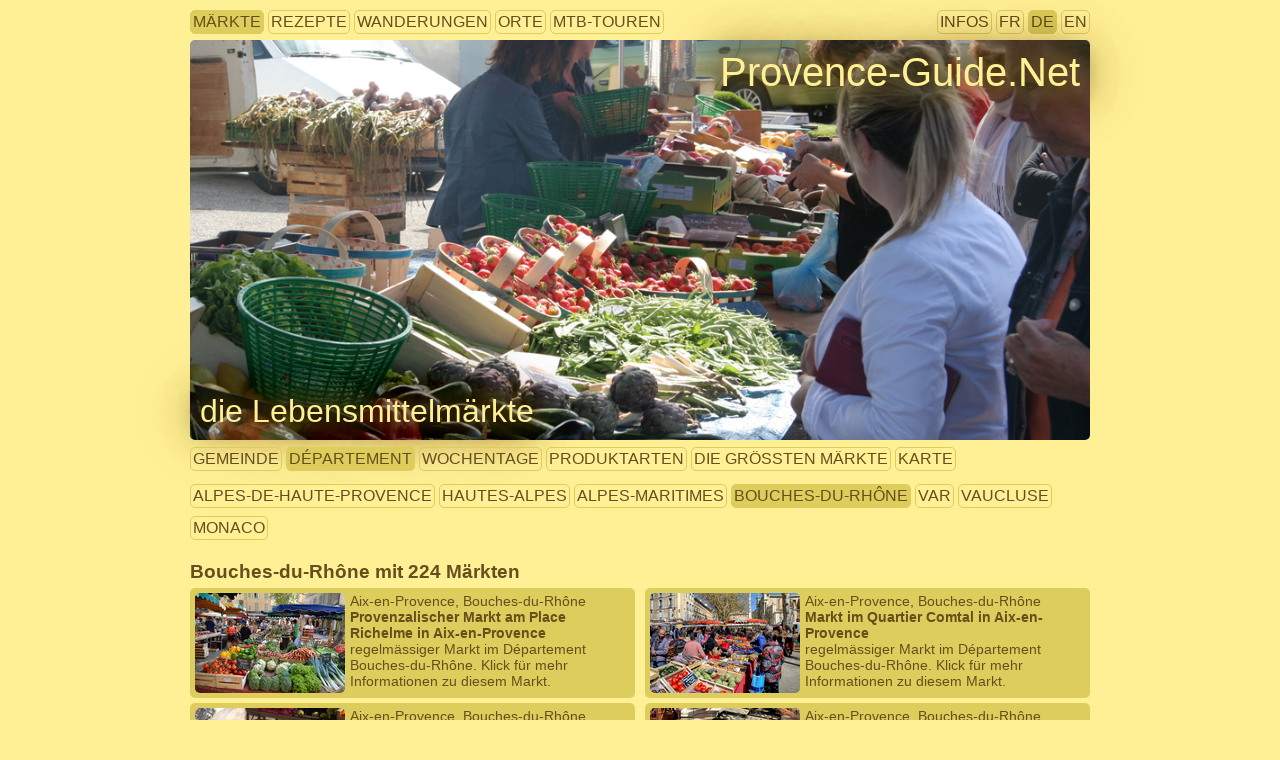

--- FILE ---
content_type: text/html; charset=UTF-8
request_url: https://provence-guide.net/marches/?jour=j&year=&prod=alimentaire&dept=13&comm=&lang=de
body_size: 12766
content:
<!DOCTYPE html PUBLIC "-//W3C//DTD XHTML 1.0 Strict//EN"
  "http://www.w3.org/TR/xhtml1/DTD/xhtml1-strict.dtd">
<html xmlns="http://www.w3.org/1999/xhtml" xml:lang="de" lang="de">
<head>
  <title>Märkte in der Provence</title>
  <meta http-equiv="Content-Type" content="text/html; charset=UTF-8" />
  <meta http-equiv="imagetoolbar" content="no" />
  <meta name="viewport" content="width=device-width, initial-scale=1.0" />
  <meta name="theme-color" content="#ffef95" />
  <link rel="shortcut icon" type="image/png" href="/pix/icon/favicon.png" />
  <link rel="stylesheet" type="text/css" href="../sys/style.css" />

    <style type="text/css">
      @media only screen and (min-width: 1290px){
        #menuMainGraphic{
          max-width:1250px;
          height:400px;
          background-image:url('/pix/1250/20120519-092029_clientes_au_stand_de_fruits_et_legumes_sur_le_marche_de_la_couronne.jpg');
        }
        #menuThem,.menuDlGroup,.listDataSubBlock,h2.listDataBlockTitle{
          max-width: 1250px;
        }
        .listDataDiv{
          width:610px;
          float:left; 
        }
      }
      @media only screen and (min-width: 801px) and (max-width: 1289px){
        #menuMainGraphic{
          max-width:900px; /* A CAUSE DE LA LIMITE DE 900PX POUR LA COLONNE UNIQUE */
          height:400px;
          background-image:url('/pix/1000/20120519-092029_clientes_au_stand_de_fruits_et_legumes_sur_le_marche_de_la_couronne.jpg');
        }
      }
      @media only screen and (min-width: 936px) and (max-width: 1289px){
        #menuThem,.menuDlGroup,.listDataSubBlock,h2.listDataBlockTitle,#iconDiv{
          max-width:900px!important;
        }
        .listDataDiv{
          width:435px;
          float:left; 
        }
      }
      @media only screen and (max-width: 935px){
        div.listDataDivLeft{
          margin-right:0px!important;
        }
      }
      @media only screen and (min-width: 601px) and (max-width: 800px){
        #menuMainGraphic{
          max-width:800px;
          height:300px;
          background-image:url('/pix/800/20120519-092029_clientes_au_stand_de_fruits_et_legumes_sur_le_marche_de_la_couronne.jpg');
        }
      }
      @media only screen and (min-width: 401px) and (max-width: 600px){
        #menuMainGraphic{
          max-width:600px;
          height:250px;
          background-image:url('/pix/600/20120519-092029_clientes_au_stand_de_fruits_et_legumes_sur_le_marche_de_la_couronne.jpg');
        }
        #themeFromGraphic{
          font-size:1.7em;
        }
      }
      @media only screen and (max-width: 400px){
        #menuMainGraphic{
          max-width:400px;
          height:200px;
          background-image:url('/pix/600/20120519-092029_clientes_au_stand_de_fruits_et_legumes_sur_le_marche_de_la_couronne.jpg');
        }
        #themeFromGraphic{
          font-size:1.5em;
        }
      }
    </style>
  
</head>
<body>

<div id="menuThem">
  <div id="linkThemes">
    <div class="menuItem menuActive"><a href="/marches/?lang=de" title="alle Märkte">Märkte</a></div>
    <div class="menuItem"><a href="/recettes/?lang=de" title="alle Kockrezepte">Rezepte</a></div>
    <div class="menuItem"><a href="/randos/?lang=de" title="alle Wanderungen">Wanderungen</a></div>
    <div class="menuItem"><a href="/sites/?lang=de" title="Alle Sehenswürdigkeiten">Orte</a></div>
    <div class="menuItem"><a href="/velos/?lang=de" title="alle Touren mit dem Mountainbike">MTB-Touren</a></div>
  </div>
  <div id="infoAndLangs">
    <div class="menuItem"><a href="/infos/?lang=de" title="Autoren, Rechte, Datenschutz, Impressum etc.">Infos</a></div>
    <div class="menuItem"><a href="?lang=fr" title="Diese Seite auf Französisch betrachten">FR</a></div>
    <div class="menuItem menuActive"><a href="?lang=de" title="Diese Seite auf Deutsch betrachten">DE</a></div>
    <div class="menuItem"><a href="?lang=en" title="Diese Seite auf Englisch betrachten">EN</a></div>
   </div></div><div id="menuMainGraphic" title="Photo alle Rechte vorbehalten &copy; André M. Winter (Provence-Guide.Net)">
      <div id="homepageFromGraphic"><a title="Homepage" href="/?lang=de">Provence-Guide.Net</a></div>
      <h1 id="themeFromGraphic"><a href="/marches/?lang=de" title="zrück zur Auswahl">die Lebensmittelmärkte</a></h1>
      
    </div>
      
<dl class="menuDlGroup">
  <dd class="menuDdGroup">
  <div class="menuItem"><a href="?s=com&lang=de" title="wähle aus">Gemeinde</a></div>
  <div class="menuItem menuActive"><a href="?s=dep&lang=de" title="wähle aus">Département</a></div>
  <div class="menuItem"><a href="?s=jds&lang=de" title="wähle aus">Wochentage</a></div>
  <div class="menuItem"><a href="?s=prd&lang=de" title="wähle aus">Produktarten</a></div>
  <div class="menuItem"><a href="?s=max&lang=de" title="wähle aus">die grössten Märkte</a></div>
  <div class="menuItem"><a href="?s=map&lang=de" title="wähle aus">Karte</a></div>
  </dd>
</dl>
<dl class="menuDlGroup">
  <dd class="menuDdGroup"><div class="menuItem"><a href="?s=dep4&lang=de" title="wähle aus">Alpes-de-Haute-Provence</a></div>
    <div class="menuItem"><a href="?s=dep5&lang=de" title="wähle aus">Hautes-Alpes</a></div>
    <div class="menuItem"><a href="?s=dep6&lang=de" title="wähle aus">Alpes-Maritimes</a></div>
    <div class="menuItem menuActive"><a href="?s=dep13&lang=de" title="wähle aus">Bouches-du-Rhône</a></div>
    <div class="menuItem"><a href="?s=dep83&lang=de" title="wähle aus">Var</a></div>
    <div class="menuItem"><a href="?s=dep84&lang=de" title="wähle aus">Vaucluse</a></div>
    <div class="menuItem"><a href="?s=dep98&lang=de" title="wähle aus">Monaco</a></div>
    
  </dd>
</dl><h2 class="listDataBlockTitle">Bouches-du-Rhône  mit 224 Märkten</h2><div class="listDataSubBlock">
    <div class="listDataDiv listDataDivLeft"><a title="Provenzalischer Markt am Place Richelme in Aix-en-Provence" href="/marches/provencaux.php?id=2348&lang=de">
      <img class="listThumb" src="/pix/150x100/20180807-112231_marche_aix_richelme.jpg" alt="thumbnail"/>
      <div class="listItemSimple">Aix-en-Provence, Bouches-du-Rhône</div>
      <div class="listItemSimple listItemTitle">Provenzalischer Markt am Place Richelme in Aix-en-Provence</div>
      <div class="listItemSimple">regelmässiger Markt im Département Bouches-du-Rhône. Klick für mehr Informationen zu diesem Markt.</div>
    </a></div>
    
    <div class="listDataDiv"><a title="Markt im Quartier Comtal in Aix-en-Provence" href="/marches/provencaux.php?id=2349&lang=de">
      <img class="listThumb" src="/pix/150x100/20220505-111111_aix-en-provence_marche_pl-precheurs.jpg" alt="thumbnail"/>
      <div class="listItemSimple">Aix-en-Provence, Bouches-du-Rhône</div>
      <div class="listItemSimple listItemTitle">Markt im Quartier Comtal in Aix-en-Provence</div>
      <div class="listItemSimple">regelmässiger Markt im Département Bouches-du-Rhône. Klick für mehr Informationen zu diesem Markt.</div>
    </a></div>
    <div style="clear:left;"></div>
    <div class="listDataDiv listDataDivLeft"><a title="Markt in Puyricard in Aix-en-Provence" href="/marches/provencaux.php?id=2360&lang=de">
      <img class="listThumb" src="/pix/150x100/20200104-121007_raisins_conventionnels_au_marche_d_auriol.jpg" alt="thumbnail"/>
      <div class="listItemSimple">Aix-en-Provence, Bouches-du-Rhône</div>
      <div class="listItemSimple listItemTitle">Markt in Puyricard in Aix-en-Provence</div>
      <div class="listItemSimple">regelmässiger Markt im Département Bouches-du-Rhône. Klick für mehr Informationen zu diesem Markt.</div>
    </a></div>
    
    <div class="listDataDiv"><a title="Markt in Jas-de-Bouffan bei Aix-en-Provence" href="/marches/provencaux.php?id=2351&lang=de">
      <img class="listThumb" src="/pix/150x100/20230502-111502_etal_de_saucissons_sur_la_place_richelme.jpg" alt="thumbnail"/>
      <div class="listItemSimple">Aix-en-Provence, Bouches-du-Rhône</div>
      <div class="listItemSimple listItemTitle">Markt in Jas-de-Bouffan bei Aix-en-Provence</div>
      <div class="listItemSimple">regelmässiger Markt im Département Bouches-du-Rhône. Klick für mehr Informationen zu diesem Markt.</div>
    </a></div>
    <div style="clear:left;"></div>
    <div class="listDataDiv listDataDivLeft"><a title="Markt in Pont de Béraud in Aix-en-Provence" href="/marches/provencaux.php?id=2356&lang=de">
      <img class="listThumb" src="/pix/150x100/20230502-111915_radis_sur_la_place_richelme.jpg" alt="thumbnail"/>
      <div class="listItemSimple">Aix-en-Provence, Bouches-du-Rhône</div>
      <div class="listItemSimple listItemTitle">Markt in Pont de Béraud in Aix-en-Provence</div>
      <div class="listItemSimple">regelmässiger Markt im Département Bouches-du-Rhône. Klick für mehr Informationen zu diesem Markt.</div>
    </a></div>
    
    <div class="listDataDiv"><a title="Markt in Val Saint André bei Aix-en-Provence" href="/marches/provencaux.php?id=2353&lang=de">
      <img class="listThumb" src="/pix/150x100/20080904-084609_aubergines_marche_aix.jpg" alt="thumbnail"/>
      <div class="listItemSimple">Aix-en-Provence, Bouches-du-Rhône</div>
      <div class="listItemSimple listItemTitle">Markt in Val Saint André bei Aix-en-Provence</div>
      <div class="listItemSimple">regelmässiger Markt im Département Bouches-du-Rhône. Klick für mehr Informationen zu diesem Markt.</div>
    </a></div>
    <div style="clear:left;"></div>
    <div class="listDataDiv listDataDivLeft"><a title="Markt in Luynes bei Aix-en-Provence" href="/marches/provencaux.php?id=2362&lang=de">
      <img class="listThumb" src="/pix/150x100/20230502-111917_tomates_vertes_sur_la_place_richelme.jpg" alt="thumbnail"/>
      <div class="listItemSimple">Aix-en-Provence, Bouches-du-Rhône</div>
      <div class="listItemSimple listItemTitle">Markt in Luynes bei Aix-en-Provence</div>
      <div class="listItemSimple">regelmässiger Markt im Département Bouches-du-Rhône. Klick für mehr Informationen zu diesem Markt.</div>
    </a></div>
    
    <div class="listDataDiv"><a title="Abendmarkt der Erzeuger beim PEM Krypton" href="/marches/provencaux.php?id=382&lang=de">
      <img class="listThumb" src="/pix/150x100/20120520-093443_artichauts_sur_le_marche_de_gardanne.jpg" alt="thumbnail"/>
      <div class="listItemSimple">Aix-en-Provence, Bouches-du-Rhône</div>
      <div class="listItemSimple listItemTitle">Abendmarkt der Erzeuger beim PEM Krypton</div>
      <div class="listItemSimple">abendlicher Erzeugermarkt im Département Bouches-du-Rhône. Klick für mehr Informationen zu diesem Markt.</div>
    </a></div>
    <div style="clear:left;"></div>
    <div class="listDataDiv listDataDivLeft"><a title="Markt in Les Milles bei Aix-en-Provence" href="/marches/provencaux.php?id=2363&lang=de">
      <img class="listThumb" src="/pix/150x100/20110806-100359_fromages_marche_aix.jpg" alt="thumbnail"/>
      <div class="listItemSimple">Aix-en-Provence, Bouches-du-Rhône</div>
      <div class="listItemSimple listItemTitle">Markt in Les Milles bei Aix-en-Provence</div>
      <div class="listItemSimple">regelmässiger Markt im Département Bouches-du-Rhône. Klick für mehr Informationen zu diesem Markt.</div>
    </a></div>
    
    <div class="listDataDiv"><a title="Markt Saint Eutrope in Aix-en-Provence" href="/marches/provencaux.php?id=2358&lang=de">
      <img class="listThumb" src="/pix/150x100/20200104-121003_oranges_clementines_et_raisins_conventionnels_au_marche_d_auriol.jpg" alt="thumbnail"/>
      <div class="listItemSimple">Aix-en-Provence, Bouches-du-Rhône</div>
      <div class="listItemSimple listItemTitle">Markt Saint Eutrope in Aix-en-Provence</div>
      <div class="listItemSimple">regelmässiger Markt im Département Bouches-du-Rhône. Klick für mehr Informationen zu diesem Markt.</div>
    </a></div>
    <div style="clear:left;"></div>
    <div class="listDataDiv listDataDivLeft"><a title="Markt Encagnane in Aix-en-Provence" href="/marches/provencaux.php?id=2365&lang=de">
      <img class="listThumb" src="/pix/150x100/20181026-110900_aix-encagnane_mp-cabinetcourbi.jpg" alt="thumbnail"/>
      <div class="listItemSimple">Aix-en-Provence, Bouches-du-Rhône</div>
      <div class="listItemSimple listItemTitle">Markt Encagnane in Aix-en-Provence</div>
      <div class="listItemSimple">regelmässiger Markt im Département Bouches-du-Rhône. Klick für mehr Informationen zu diesem Markt.</div>
    </a></div>
    
    <div class="listDataDiv"><a title="Markt der landwirtschaftlichen Kooperative Petit Paysan in Aix" href="/marches/provencaux.php?id=361&lang=de">
      <img class="listThumb" src="/pix/150x100/20110825-093217_cagette_peches_marche_greoux.jpg" alt="thumbnail"/>
      <div class="listItemSimple">Aix-en-Provence, Bouches-du-Rhône</div>
      <div class="listItemSimple listItemTitle">Markt der landwirtschaftlichen Kooperative Petit Paysan in Aix</div>
      <div class="listItemSimple">Markt der landwirtschaftlichen Kooperative im Département Bouches-du-Rhône. Klick für mehr Informationen zu diesem Markt.</div>
    </a></div>
    <div style="clear:left;"></div>
    <div class="listDataDiv listDataDivLeft"><a title="Markt in Allauch" href="/marches/provencaux.php?id=2367&lang=de">
      <img class="listThumb" src="/pix/150x100/20130319-115236_tomates.jpg" alt="thumbnail"/>
      <div class="listItemSimple">Allauch, Bouches-du-Rhône</div>
      <div class="listItemSimple listItemTitle">Markt in Allauch</div>
      <div class="listItemSimple">regelmässiger Markt im Département Bouches-du-Rhône. Klick für mehr Informationen zu diesem Markt.</div>
    </a></div>
    
    <div class="listDataDiv"><a title="Bio-Erzeugermarkt in Allauch" href="/marches/provencaux.php?id=489&lang=de">
      <img class="listThumb" src="/pix/150x100/20200304-141900_legumes.jpg" alt="thumbnail"/>
      <div class="listItemSimple">Allauch, Bouches-du-Rhône</div>
      <div class="listItemSimple listItemTitle">Bio-Erzeugermarkt in Allauch</div>
      <div class="listItemSimple">biologischer Erzeugermarkt im Département Bouches-du-Rhône. Klick für mehr Informationen zu diesem Markt.</div>
    </a></div>
    <div style="clear:left;"></div>
    <div class="listDataDiv listDataDivLeft"><a title="Markt in Alleins" href="/marches/provencaux.php?id=2368&lang=de">
      <img class="listThumb" src="/pix/150x100/20230505-102225_stand_de_fruits_sur_le_marche_de_mallemort.jpg" alt="thumbnail"/>
      <div class="listItemSimple">Alleins, Bouches-du-Rhône</div>
      <div class="listItemSimple listItemTitle">Markt in Alleins</div>
      <div class="listItemSimple">regelmässiger Markt im Département Bouches-du-Rhône. Klick für mehr Informationen zu diesem Markt.</div>
    </a></div>
    
    <div class="listDataDiv"><a title="Markt am Boulevard des Lices in Arles" href="/marches/provencaux.php?id=2370&lang=de">
      <img class="listThumb" src="/pix/150x100/20080906-103513_marche_arles.jpg" alt="thumbnail"/>
      <div class="listItemSimple">Arles, Bouches-du-Rhône</div>
      <div class="listItemSimple listItemTitle">Markt am Boulevard des Lices in Arles</div>
      <div class="listItemSimple">regelmässiger Markt im Département Bouches-du-Rhône. Klick für mehr Informationen zu diesem Markt.</div>
    </a></div>
    <div style="clear:left;"></div>
    <div class="listDataDiv listDataDivLeft"><a title="Markt am Boulevard Émile-Combes in Arles" href="/marches/provencaux.php?id=2369&lang=de">
      <img class="listThumb" src="/pix/150x100/20080607-082906_marche_arles_emile_combes.jpg" alt="thumbnail"/>
      <div class="listItemSimple">Arles, Bouches-du-Rhône</div>
      <div class="listItemSimple listItemTitle">Markt am Boulevard Émile-Combes in Arles</div>
      <div class="listItemSimple">regelmässiger Markt im Département Bouches-du-Rhône. Klick für mehr Informationen zu diesem Markt.</div>
    </a></div>
    
    <div class="listDataDiv"><a title="Markt in Salin-de-Giraud" href="/marches/provencaux.php?id=2373&lang=de">
      <img class="listThumb" src="/pix/150x100/20101030-104757_apt_marche_chataigne_grenade.jpg" alt="thumbnail"/>
      <div class="listItemSimple">Arles, Bouches-du-Rhône</div>
      <div class="listItemSimple listItemTitle">Markt in Salin-de-Giraud</div>
      <div class="listItemSimple">regelmässiger Markt im Département Bouches-du-Rhône. Klick für mehr Informationen zu diesem Markt.</div>
    </a></div>
    <div style="clear:left;"></div>
    <div class="listDataDiv listDataDivLeft"><a title="Bauernmarkt in Arles" href="/marches/provencaux.php?id=2581&lang=de">
      <img class="listThumb" src="/pix/150x100/20130726-100509_cagettes_de_legumes_au_marche_de_cotignac.jpg" alt="thumbnail"/>
      <div class="listItemSimple">Arles, Bouches-du-Rhône</div>
      <div class="listItemSimple listItemTitle">Bauernmarkt in Arles</div>
      <div class="listItemSimple">Erzeugermarkt im Département Bouches-du-Rhône. Klick für mehr Informationen zu diesem Markt.</div>
    </a></div>
    
    <div class="listDataDiv"><a title="Markt in Mas Thibert" href="/marches/provencaux.php?id=2371&lang=de">
      <img class="listThumb" src="/pix/150x100/20080503-100005_artichaut_apt_marche.jpg" alt="thumbnail"/>
      <div class="listItemSimple">Arles, Bouches-du-Rhône</div>
      <div class="listItemSimple listItemTitle">Markt in Mas Thibert</div>
      <div class="listItemSimple">regelmässiger Markt im Département Bouches-du-Rhône. Klick für mehr Informationen zu diesem Markt.</div>
    </a></div>
    <div style="clear:left;"></div>
    <div class="listDataDiv listDataDivLeft"><a title="Markt in Aubagne" href="/marches/provencaux.php?id=2374&lang=de">
      <img class="listThumb" src="/pix/150x100/20250105-115351_le_marche_d_aubagne_au_pied_du_centre_ancien.jpg" alt="thumbnail"/>
      <div class="listItemSimple">Aubagne, Bouches-du-Rhône</div>
      <div class="listItemSimple listItemTitle">Markt in Aubagne</div>
      <div class="listItemSimple">regelmässiger Markt im Département Bouches-du-Rhône. Klick für mehr Informationen zu diesem Markt.</div>
    </a></div>
    
    <div class="listDataDiv"><a title="Markt der landwirtschaftlichen Kooperative Chez les Producteurs de Napollon in Aubagne" href="/marches/provencaux.php?id=838&lang=de">
      <img class="listThumb" src="/pix/150x100/20190430-115104_tomates_provencales_au_marche_de_lorgues.jpg" alt="thumbnail"/>
      <div class="listItemSimple">Aubagne, Bouches-du-Rhône</div>
      <div class="listItemSimple listItemTitle">Markt der landwirtschaftlichen Kooperative Chez les Producteurs de Napollon in Aubagne</div>
      <div class="listItemSimple">Markt der landwirtschaftlichen Kooperative im Département Bouches-du-Rhône. Klick für mehr Informationen zu diesem Markt.</div>
    </a></div>
    <div style="clear:left;"></div>
    <div class="listDataDiv listDataDivLeft"><a title="Markt in Aureille" href="/marches/provencaux.php?id=2375&lang=de">
      <img class="listThumb" src="/pix/150x100/20250925-103330_les_stands_sur_le_marche_d_aureille.jpg" alt="thumbnail"/>
      <div class="listItemSimple">Aureille, Bouches-du-Rhône</div>
      <div class="listItemSimple listItemTitle">Markt in Aureille</div>
      <div class="listItemSimple">regelmässiger Markt im Département Bouches-du-Rhône. Klick für mehr Informationen zu diesem Markt.</div>
    </a></div>
    
    <div class="listDataDiv"><a title="Markt in Auriol" href="/marches/provencaux.php?id=2376&lang=de">
      <img class="listThumb" src="/pix/150x100/20200104-123438_salade_frisee_de_provence_au_marche_d_auriol.jpg" alt="thumbnail"/>
      <div class="listItemSimple">Auriol, Bouches-du-Rhône</div>
      <div class="listItemSimple listItemTitle">Markt in Auriol</div>
      <div class="listItemSimple">regelmässiger Markt im Département Bouches-du-Rhône. Klick für mehr Informationen zu diesem Markt.</div>
    </a></div>
    <div style="clear:left;"></div>
    <div class="listDataDiv listDataDivLeft"><a title="Obst- und Gemüsemarkt Terre de Provence" href="/marches/provencaux.php?id=663&lang=de">
      <img class="listThumb" src="/pix/150x100/20211026-095841_citrons_et_oranges_sur_le_marche_de_gareoult_en_automne-1.jpg" alt="thumbnail"/>
      <div class="listItemSimple">Auriol, Bouches-du-Rhône</div>
      <div class="listItemSimple listItemTitle">Obst- und Gemüsemarkt Terre de Provence</div>
      <div class="listItemSimple">Markt der landwirtschaftlichen Kooperative im Département Bouches-du-Rhône. Klick für mehr Informationen zu diesem Markt.</div>
    </a></div>
    
    <div class="listDataDiv"><a title="Markt am Donnerstag in Berre-l'Étang" href="/marches/provencaux.php?id=2380&lang=de">
      <img class="listThumb" src="/pix/150x100/20100527-101541_nougats_marche_stand_aix.jpg" alt="thumbnail"/>
      <div class="listItemSimple">Berre-l'Étang, Bouches-du-Rhône</div>
      <div class="listItemSimple listItemTitle">Markt am Donnerstag in Berre-l'Étang</div>
      <div class="listItemSimple">regelmässiger Markt im Département Bouches-du-Rhône. Klick für mehr Informationen zu diesem Markt.</div>
    </a></div>
    <div style="clear:left;"></div>
    <div class="listDataDiv listDataDivLeft"><a title="Markt in Berre-l'Étang am Sonntag" href="/marches/provencaux.php?id=2381&lang=de">
      <img class="listThumb" src="/pix/150x100/20070921-100946_nice_cours_saleya_marche_ail_poivrons.jpg" alt="thumbnail"/>
      <div class="listItemSimple">Berre-l'Étang, Bouches-du-Rhône</div>
      <div class="listItemSimple listItemTitle">Markt in Berre-l'Étang am Sonntag</div>
      <div class="listItemSimple">regelmässiger Markt im Département Bouches-du-Rhône. Klick für mehr Informationen zu diesem Markt.</div>
    </a></div>
    
    <div class="listDataDiv"><a title="Erzeugermarkt in Berre-l'Étang" href="/marches/provencaux.php?id=2379&lang=de">
      <img class="listThumb" src="/pix/150x100/20240413-110445_stands_sur_le_marche_de_producteurs_de_berre.jpg" alt="thumbnail"/>
      <div class="listItemSimple">Berre-l'Étang, Bouches-du-Rhône</div>
      <div class="listItemSimple listItemTitle">Erzeugermarkt in Berre-l'Étang</div>
      <div class="listItemSimple">Erzeugermarkt im Département Bouches-du-Rhône. Klick für mehr Informationen zu diesem Markt.</div>
    </a></div>
    <div style="clear:left;"></div>
    <div class="listDataDiv listDataDivLeft"><a title="Markt in Bouc-Bel-Air" href="/marches/provencaux.php?id=2559&lang=de">
      <img class="listThumb" src="/pix/150x100/20150811-105612_poires_marche_vaison.jpg" alt="thumbnail"/>
      <div class="listItemSimple">Bouc-Bel-Air, Bouches-du-Rhône</div>
      <div class="listItemSimple listItemTitle">Markt in Bouc-Bel-Air</div>
      <div class="listItemSimple">regelmässiger Markt im Département Bouches-du-Rhône. Klick für mehr Informationen zu diesem Markt.</div>
    </a></div>
    
    <div class="listDataDiv"><a title="Markt in Le Vieux Bouilladisse" href="/marches/provencaux.php?id=2383&lang=de">
      <img class="listThumb" src="/pix/150x100/20130314-102217_marche_printemps_bouilladisse.jpg" alt="thumbnail"/>
      <div class="listItemSimple">La Bouilladisse, Bouches-du-Rhône</div>
      <div class="listItemSimple listItemTitle">Markt in Le Vieux Bouilladisse</div>
      <div class="listItemSimple">regelmässiger Markt im Département Bouches-du-Rhône. Klick für mehr Informationen zu diesem Markt.</div>
    </a></div>
    <div style="clear:left;"></div>
    <div class="listDataDiv listDataDivLeft"><a title="Markt in Cabannes" href="/marches/provencaux.php?id=2385&lang=de">
      <img class="listThumb" src="/pix/150x100/20080904-084528_stand_legumes_pl-richleme_aix_marche.jpg" alt="thumbnail"/>
      <div class="listItemSimple">Cabannes, Bouches-du-Rhône</div>
      <div class="listItemSimple listItemTitle">Markt in Cabannes</div>
      <div class="listItemSimple">regelmässiger Markt im Département Bouches-du-Rhône. Klick für mehr Informationen zu diesem Markt.</div>
    </a></div>
    
    <div class="listDataDiv"><a title="Bauernmarkt Halle de producteurs Terres de Provence in Le Plan de Campagne" href="/marches/provencaux.php?id=2388&lang=de">
      <img class="listThumb" src="/pix/150x100/20160727-100217_courgettes_cagettes_marche_malaucene.jpg" alt="thumbnail"/>
      <div class="listItemSimple">Cabriès, Bouches-du-Rhône</div>
      <div class="listItemSimple listItemTitle">Bauernmarkt Halle de producteurs Terres de Provence in Le Plan de Campagne</div>
      <div class="listItemSimple">bäuerliche Grossgrünmarkt im Département Bouches-du-Rhône. Klick für mehr Informationen zu diesem Markt.</div>
    </a></div>
    <div style="clear:left;"></div>
    <div class="listDataDiv listDataDivLeft"><a title="Markt in Cabriès" href="/marches/provencaux.php?id=2387&lang=de">
      <img class="listThumb" src="/pix/150x100/20160808-095500_etal-marche.jpg" alt="thumbnail"/>
      <div class="listItemSimple">Cabriès, Bouches-du-Rhône</div>
      <div class="listItemSimple listItemTitle">Markt in Cabriès</div>
      <div class="listItemSimple">regelmässiger Markt im Département Bouches-du-Rhône. Klick für mehr Informationen zu diesem Markt.</div>
    </a></div>
    
    <div class="listDataDiv"><a title="Markt in Carnoux-en-Provence" href="/marches/provencaux.php?id=2390&lang=de">
      <img class="listThumb" src="/pix/150x100/20250104-103357_stand_de_fruits_sur_le_marche_de_l_estaque_en_hiver.jpg" alt="thumbnail"/>
      <div class="listItemSimple">Carnoux-en-Provence, Bouches-du-Rhône</div>
      <div class="listItemSimple listItemTitle">Markt in Carnoux-en-Provence</div>
      <div class="listItemSimple">regelmässiger Markt im Département Bouches-du-Rhône. Klick für mehr Informationen zu diesem Markt.</div>
    </a></div>
    <div style="clear:left;"></div>
    <div class="listDataDiv listDataDivLeft"><a title="Markt in Carry-le-Rouet" href="/marches/provencaux.php?id=2391&lang=de">
      <img class="listThumb" src="/pix/150x100/20070102-131357_bidons_huile-olive_lorgues_marche_alain-villaret.jpg" alt="thumbnail"/>
      <div class="listItemSimple">Carry-le-Rouet, Bouches-du-Rhône</div>
      <div class="listItemSimple listItemTitle">Markt in Carry-le-Rouet</div>
      <div class="listItemSimple">regelmässiger Markt im Département Bouches-du-Rhône. Klick für mehr Informationen zu diesem Markt.</div>
    </a></div>
    
    <div class="listDataDiv"><a title="Stand der Fischer am Hafen in Carry-le-Rouet" href="/marches/provencaux.php?id=2596&lang=de">
      <img class="listThumb" src="/pix/150x100/20181024-094453_rougets.jpg" alt="thumbnail"/>
      <div class="listItemSimple">Carry-le-Rouet, Bouches-du-Rhône</div>
      <div class="listItemSimple listItemTitle">Stand der Fischer am Hafen in Carry-le-Rouet</div>
      <div class="listItemSimple">Stand der Fischer im Département Bouches-du-Rhône. Klick für mehr Informationen zu diesem Markt.</div>
    </a></div>
    <div style="clear:left;"></div>
    <div class="listDataDiv listDataDivLeft"><a title="Markt in Cassis" href="/marches/provencaux.php?id=2392&lang=de">
      <img class="listThumb" src="/pix/150x100/20140509-112948_marche_cassis_fleurs_place-baragnon.jpg" alt="thumbnail"/>
      <div class="listItemSimple">Cassis, Bouches-du-Rhône</div>
      <div class="listItemSimple listItemTitle">Markt in Cassis</div>
      <div class="listItemSimple">regelmässiger Markt im Département Bouches-du-Rhône. Klick für mehr Informationen zu diesem Markt.</div>
    </a></div>
    
    <div class="listDataDiv"><a title="Bauernmarkt in Cassis" href="/marches/provencaux.php?id=2567&lang=de">
      <img class="listThumb" src="/pix/150x100/20060820-100000_marche_cassis.jpg" alt="thumbnail"/>
      <div class="listItemSimple">Cassis, Bouches-du-Rhône</div>
      <div class="listItemSimple listItemTitle">Bauernmarkt in Cassis</div>
      <div class="listItemSimple">Erzeugermarkt im Département Bouches-du-Rhône. Klick für mehr Informationen zu diesem Markt.</div>
    </a></div>
    <div style="clear:left;"></div>
    <div class="listDataDiv listDataDivLeft"><a title="Stand der Fischer am Hafen in Cassis" href="/marches/provencaux.php?id=2393&lang=de">
      <img class="listThumb" src="/pix/150x100/20120223-141213_cassis_port.jpg" alt="thumbnail"/>
      <div class="listItemSimple">Cassis, Bouches-du-Rhône</div>
      <div class="listItemSimple listItemTitle">Stand der Fischer am Hafen in Cassis</div>
      <div class="listItemSimple">Stand der Fischer im Département Bouches-du-Rhône. Klick für mehr Informationen zu diesem Markt.</div>
    </a></div>
    
    <div class="listDataDiv"><a title="Markt in Ceyreste" href="/marches/provencaux.php?id=2394&lang=de">
      <img class="listThumb" src="/pix/150x100/20211029-110356_le_marche_de_ceyreste_devant_la_mairie.jpg" alt="thumbnail"/>
      <div class="listItemSimple">Ceyreste, Bouches-du-Rhône</div>
      <div class="listItemSimple listItemTitle">Markt in Ceyreste</div>
      <div class="listItemSimple">regelmässiger Markt im Département Bouches-du-Rhône. Klick für mehr Informationen zu diesem Markt.</div>
    </a></div>
    <div style="clear:left;"></div>
    <div class="listDataDiv listDataDivLeft"><a title="Abendmarkt der Erzeuger in Ceyreste" href="/marches/provencaux.php?id=490&lang=de">
      <img class="listThumb" src="/pix/150x100/20190322-105058_ail.jpg" alt="thumbnail"/>
      <div class="listItemSimple">Ceyreste, Bouches-du-Rhône</div>
      <div class="listItemSimple listItemTitle">Abendmarkt der Erzeuger in Ceyreste</div>
      <div class="listItemSimple">abendlicher Erzeugermarkt im Département Bouches-du-Rhône. Klick für mehr Informationen zu diesem Markt.</div>
    </a></div>
    
    <div class="listDataDiv"><a title="Markt in Charleval" href="/marches/provencaux.php?id=2395&lang=de">
      <img class="listThumb" src="/pix/150x100/20240420-100243_stands_du_marche_a_charleval.jpg" alt="thumbnail"/>
      <div class="listItemSimple">Charleval, Bouches-du-Rhône</div>
      <div class="listItemSimple listItemTitle">Markt in Charleval</div>
      <div class="listItemSimple">regelmässiger Markt im Département Bouches-du-Rhône. Klick für mehr Informationen zu diesem Markt.</div>
    </a></div>
    <div style="clear:left;"></div>
    <div class="listDataDiv listDataDivLeft"><a title="Markt in Châteauneuf-le-Rouge" href="/marches/provencaux.php?id=2396&lang=de">
      <img class="listThumb" src="/pix/150x100/20130720-101802_stand_de_legumes_au_marche_d_apt.jpg" alt="thumbnail"/>
      <div class="listItemSimple">Châteauneuf-le-Rouge, Bouches-du-Rhône</div>
      <div class="listItemSimple listItemTitle">Markt in Châteauneuf-le-Rouge</div>
      <div class="listItemSimple">regelmässiger Markt im Département Bouches-du-Rhône. Klick für mehr Informationen zu diesem Markt.</div>
    </a></div>
    
    <div class="listDataDiv"><a title="Markt in Châteauneuf-les-Martigues" href="/marches/provencaux.php?id=2397&lang=de">
      <img class="listThumb" src="/pix/150x100/20140702-074053_saucisson_alpes_castellane_marche.jpg" alt="thumbnail"/>
      <div class="listItemSimple">Châteauneuf-les-Martigues, Bouches-du-Rhône</div>
      <div class="listItemSimple listItemTitle">Markt in Châteauneuf-les-Martigues</div>
      <div class="listItemSimple">regelmässiger Markt im Département Bouches-du-Rhône. Klick für mehr Informationen zu diesem Markt.</div>
    </a></div>
    <div style="clear:left;"></div>
    <div class="listDataDiv listDataDivLeft"><a title="Sontagsmarkt in Châteaurenard" href="/marches/provencaux.php?id=2399&lang=de">
      <img class="listThumb" src="/pix/150x100/20170414-103350_stand-miel_stes-maries.jpg" alt="thumbnail"/>
      <div class="listItemSimple">Châteaurenard, Bouches-du-Rhône</div>
      <div class="listItemSimple listItemTitle">Sontagsmarkt in Châteaurenard</div>
      <div class="listItemSimple">regelmässiger Markt im Département Bouches-du-Rhône. Klick für mehr Informationen zu diesem Markt.</div>
    </a></div>
    
    <div class="listDataDiv"><a title="Erzeugermarkt in Châteaurenard" href="/marches/provencaux.php?id=2400&lang=de">
      <img class="listThumb" src="/pix/150x100/20160805-094008_amandes-coques.jpg" alt="thumbnail"/>
      <div class="listItemSimple">Châteaurenard, Bouches-du-Rhône</div>
      <div class="listItemSimple listItemTitle">Erzeugermarkt in Châteaurenard</div>
      <div class="listItemSimple">Erzeugermarkt im Département Bouches-du-Rhône. Klick für mehr Informationen zu diesem Markt.</div>
    </a></div>
    <div style="clear:left;"></div>
    <div class="listDataDiv listDataDivLeft"><a title="Markthalle in Châteaurenard" href="/marches/provencaux.php?id=2597&lang=de">
      <img class="listThumb" src="/pix/150x100/20150811-102446_tete_cochon_marche_vaison.jpg" alt="thumbnail"/>
      <div class="listItemSimple">Châteaurenard, Bouches-du-Rhône</div>
      <div class="listItemSimple listItemTitle">Markthalle in Châteaurenard</div>
      <div class="listItemSimple">Markthalle im Département Bouches-du-Rhône. Klick für mehr Informationen zu diesem Markt.</div>
    </a></div>
    
    <div class="listDataDiv"><a title="Kleiner Markt in La Crau bei Châteaurenard" href="/marches/provencaux.php?id=486&lang=de">
      <img class="listThumb" src="/pix/150x100/20040305-110816_saucisson-sec-lyon_fl-inra-dist.jpg" alt="thumbnail"/>
      <div class="listItemSimple">Châteaurenard, Bouches-du-Rhône</div>
      <div class="listItemSimple listItemTitle">Kleiner Markt in La Crau bei Châteaurenard</div>
      <div class="listItemSimple">regelmässiger Markt im Département Bouches-du-Rhône. Klick für mehr Informationen zu diesem Markt.</div>
    </a></div>
    <div style="clear:left;"></div>
    <div class="listDataDiv listDataDivLeft"><a title="Provenzalischer Markt in La Ciotat" href="/marches/provencaux.php?id=2401&lang=de">
      <img class="listThumb" src="/pix/150x100/20151229-115225_scene_mache_la_ciotat.jpg" alt="thumbnail"/>
      <div class="listItemSimple">La Ciotat, Bouches-du-Rhône</div>
      <div class="listItemSimple listItemTitle">Provenzalischer Markt in La Ciotat</div>
      <div class="listItemSimple">regelmässiger Markt im Département Bouches-du-Rhône. Klick für mehr Informationen zu diesem Markt.</div>
    </a></div>
    
    <div class="listDataDiv"><a title="Sonnatgsmarkt in La Ciotat" href="/marches/provencaux.php?id=2402&lang=de">
      <img class="listThumb" src="/pix/150x100/20120108-123403_la_ciotat_marche_hiver.jpg" alt="thumbnail"/>
      <div class="listItemSimple">La Ciotat, Bouches-du-Rhône</div>
      <div class="listItemSimple listItemTitle">Sonnatgsmarkt in La Ciotat</div>
      <div class="listItemSimple">regelmässiger Markt im Département Bouches-du-Rhône. Klick für mehr Informationen zu diesem Markt.</div>
    </a></div>
    <div style="clear:left;"></div>
    <div class="listDataDiv listDataDivLeft"><a title="Bio-Erzeugermarkt in La Ciotat" href="/marches/provencaux.php?id=2582&lang=de">
      <img class="listThumb" src="/pix/150x100/20190427-121655_legumes_au_marche_de_producteurs_a_la_ciotat.jpg" alt="thumbnail"/>
      <div class="listItemSimple">La Ciotat, Bouches-du-Rhône</div>
      <div class="listItemSimple listItemTitle">Bio-Erzeugermarkt in La Ciotat</div>
      <div class="listItemSimple">biologischer Erzeugermarkt im Département Bouches-du-Rhône. Klick für mehr Informationen zu diesem Markt.</div>
    </a></div>
    
    <div class="listDataDiv"><a title="Fischmarkt am Hafen in La Ciotat" href="/marches/provencaux.php?id=2606&lang=de">
      <img class="listThumb" src="/pix/150x100/20170607-161216_rascasse_pb-ulleo.jpg" alt="thumbnail"/>
      <div class="listItemSimple">La Ciotat, Bouches-du-Rhône</div>
      <div class="listItemSimple listItemTitle">Fischmarkt am Hafen in La Ciotat</div>
      <div class="listItemSimple">Stand der Fischer im Département Bouches-du-Rhône. Klick für mehr Informationen zu diesem Markt.</div>
    </a></div>
    <div style="clear:left;"></div>
    <div class="listDataDiv listDataDivLeft"><a title="Markt in Cornillon" href="/marches/provencaux.php?id=2403&lang=de">
      <img class="listThumb" src="/pix/150x100/20130319-115234_tomates.jpg" alt="thumbnail"/>
      <div class="listItemSimple">Cornillon-Confoux, Bouches-du-Rhône</div>
      <div class="listItemSimple listItemTitle">Markt in Cornillon</div>
      <div class="listItemSimple">regelmässiger Markt im Département Bouches-du-Rhône. Klick für mehr Informationen zu diesem Markt.</div>
    </a></div>
    
    <div class="listDataDiv"><a title="Markt in Coudoux" href="/marches/provencaux.php?id=2404&lang=de">
      <img class="listThumb" src="/pix/150x100/20140422-115021_marche_coudoux.jpg" alt="thumbnail"/>
      <div class="listItemSimple">Coudoux, Bouches-du-Rhône</div>
      <div class="listItemSimple listItemTitle">Markt in Coudoux</div>
      <div class="listItemSimple">regelmässiger Markt im Département Bouches-du-Rhône. Klick für mehr Informationen zu diesem Markt.</div>
    </a></div>
    <div style="clear:left;"></div>
    <div class="listDataDiv listDataDivLeft"><a title="Markt in Cuges-les-Pins" href="/marches/provencaux.php?id=2405&lang=de">
      <img class="listThumb" src="/pix/150x100/20150811-102822_tapenade_marche_vaison.jpg" alt="thumbnail"/>
      <div class="listItemSimple">Cuges-les-Pins, Bouches-du-Rhône</div>
      <div class="listItemSimple listItemTitle">Markt in Cuges-les-Pins</div>
      <div class="listItemSimple">regelmässiger Markt im Département Bouches-du-Rhône. Klick für mehr Informationen zu diesem Markt.</div>
    </a></div>
    
    <div class="listDataDiv"><a title="Markt in La Destrousse" href="/marches/provencaux.php?id=2406&lang=de">
      <img class="listThumb" src="/pix/150x100/20100513-110400_asperges_gard_marche_aix.jpg" alt="thumbnail"/>
      <div class="listItemSimple">La Destrousse, Bouches-du-Rhône</div>
      <div class="listItemSimple listItemTitle">Markt in La Destrousse</div>
      <div class="listItemSimple">regelmässiger Markt im Département Bouches-du-Rhône. Klick für mehr Informationen zu diesem Markt.</div>
    </a></div>
    <div style="clear:left;"></div>
    <div class="listDataDiv listDataDivLeft"><a title="Markt in Éguilles" href="/marches/provencaux.php?id=2407&lang=de">
      <img class="listThumb" src="/pix/150x100/20100522-095611_panniers_fraises_marche_riez.jpg" alt="thumbnail"/>
      <div class="listItemSimple">Éguilles, Bouches-du-Rhône</div>
      <div class="listItemSimple listItemTitle">Markt in Éguilles</div>
      <div class="listItemSimple">regelmässiger Markt im Département Bouches-du-Rhône. Klick für mehr Informationen zu diesem Markt.</div>
    </a></div>
    
    <div class="listDataDiv"><a title="Markt in Ensuès am Samstag" href="/marches/provencaux.php?id=2408&lang=de">
      <img class="listThumb" src="/pix/150x100/20120501-110019_olives_louches_marche_malaucene.jpg" alt="thumbnail"/>
      <div class="listItemSimple">Ensuès-la-Redonne, Bouches-du-Rhône</div>
      <div class="listItemSimple listItemTitle">Markt in Ensuès am Samstag</div>
      <div class="listItemSimple">regelmässiger Markt im Département Bouches-du-Rhône. Klick für mehr Informationen zu diesem Markt.</div>
    </a></div>
    <div style="clear:left;"></div>
    <div class="listDataDiv listDataDivLeft"><a title="Markt in Ensuès am Mittwoch" href="/marches/provencaux.php?id=2558&lang=de">
      <img class="listThumb" src="/pix/150x100/20160323-102120_poires_carottes.jpg" alt="thumbnail"/>
      <div class="listItemSimple">Ensuès-la-Redonne, Bouches-du-Rhône</div>
      <div class="listItemSimple listItemTitle">Markt in Ensuès am Mittwoch</div>
      <div class="listItemSimple">regelmässiger Markt im Département Bouches-du-Rhône. Klick für mehr Informationen zu diesem Markt.</div>
    </a></div>
    
    <div class="listDataDiv"><a title="Stand der Fischer am Hafen Le Grand Méjean" href="/marches/provencaux.php?id=2605&lang=de">
      <img class="listThumb" src="/pix/150x100/20140301-101001_sardines_pb-makamuki0.jpg" alt="thumbnail"/>
      <div class="listItemSimple">Ensuès-la-Redonne, Bouches-du-Rhône</div>
      <div class="listItemSimple listItemTitle">Stand der Fischer am Hafen Le Grand Méjean</div>
      <div class="listItemSimple">Stand der Fischer im Département Bouches-du-Rhône. Klick für mehr Informationen zu diesem Markt.</div>
    </a></div>
    <div style="clear:left;"></div>
    <div class="listDataDiv listDataDivLeft"><a title="Markt in Eygalières" href="/marches/provencaux.php?id=2409&lang=de">
      <img class="listThumb" src="/pix/150x100/20120511-104924e_eygalieres_marche.jpg" alt="thumbnail"/>
      <div class="listItemSimple">Eygalières, Bouches-du-Rhône</div>
      <div class="listItemSimple listItemTitle">Markt in Eygalières</div>
      <div class="listItemSimple">regelmässiger Markt im Département Bouches-du-Rhône. Klick für mehr Informationen zu diesem Markt.</div>
    </a></div>
    
    <div class="listDataDiv"><a title="Markt in Eyguières" href="/marches/provencaux.php?id=2410&lang=de">
      <img class="listThumb" src="/pix/150x100/20080717-120818_tomates_provencales_marche_orange.jpg" alt="thumbnail"/>
      <div class="listItemSimple">Eyguières, Bouches-du-Rhône</div>
      <div class="listItemSimple listItemTitle">Markt in Eyguières</div>
      <div class="listItemSimple">regelmässiger Markt im Département Bouches-du-Rhône. Klick für mehr Informationen zu diesem Markt.</div>
    </a></div>
    <div style="clear:left;"></div>
    <div class="listDataDiv listDataDivLeft"><a title="Lokaler Markt in Eyguières" href="/marches/provencaux.php?id=2411&lang=de">
      <img class="listThumb" src="/pix/150x100/20240420-114007_le_marche_local_dans_le_centre_d_eyguieres.jpg" alt="thumbnail"/>
      <div class="listItemSimple">Eyguières, Bouches-du-Rhône</div>
      <div class="listItemSimple listItemTitle">Lokaler Markt in Eyguières</div>
      <div class="listItemSimple">regelmässiger Markt im Département Bouches-du-Rhône. Klick für mehr Informationen zu diesem Markt.</div>
    </a></div>
    
    <div class="listDataDiv"><a title="Markt in Eyragues" href="/marches/provencaux.php?id=2412&lang=de">
      <img class="listThumb" src="/pix/150x100/20080626-082435_poivron_marche_orange.jpg" alt="thumbnail"/>
      <div class="listItemSimple">Eyragues, Bouches-du-Rhône</div>
      <div class="listItemSimple listItemTitle">Markt in Eyragues</div>
      <div class="listItemSimple">regelmässiger Markt im Département Bouches-du-Rhône. Klick für mehr Informationen zu diesem Markt.</div>
    </a></div>
    <div style="clear:left;"></div>
    <div class="listDataDiv listDataDivLeft"><a title="Markt in La Fare-les-Oliviers" href="/marches/provencaux.php?id=2413&lang=de">
      <img class="listThumb" src="/pix/150x100/20240413-104100_le_marche_de_la_fare-les-oliviers.jpg" alt="thumbnail"/>
      <div class="listItemSimple">La Fare-les-Oliviers, Bouches-du-Rhône</div>
      <div class="listItemSimple listItemTitle">Markt in La Fare-les-Oliviers</div>
      <div class="listItemSimple">regelmässiger Markt im Département Bouches-du-Rhône. Klick für mehr Informationen zu diesem Markt.</div>
    </a></div>
    
    <div class="listDataDiv"><a title="Markt der Erzeuger bei der Kooperative in La Fare-les-Oliviers" href="/marches/provencaux.php?id=2414&lang=de">
      <img class="listThumb" src="/pix/150x100/20240413-105341_la_cooperative_de_la_fare-les-oliviers_et_le_marche_devant.jpg" alt="thumbnail"/>
      <div class="listItemSimple">La Fare-les-Oliviers, Bouches-du-Rhône</div>
      <div class="listItemSimple listItemTitle">Markt der Erzeuger bei der Kooperative in La Fare-les-Oliviers</div>
      <div class="listItemSimple">Markt der landwirtschaftlichen Kooperative im Département Bouches-du-Rhône. Klick für mehr Informationen zu diesem Markt.</div>
    </a></div>
    <div style="clear:left;"></div>
    <div class="listDataDiv listDataDivLeft"><a title="Markt in Fontvieille" href="/marches/provencaux.php?id=2415&lang=de">
      <img class="listThumb" src="/pix/150x100/20180705-103004_olives-marche_pb-rycky21.jpg" alt="thumbnail"/>
      <div class="listItemSimple">Fontvieille, Bouches-du-Rhône</div>
      <div class="listItemSimple listItemTitle">Markt in Fontvieille</div>
      <div class="listItemSimple">regelmässiger Markt im Département Bouches-du-Rhône. Klick für mehr Informationen zu diesem Markt.</div>
    </a></div>
    
    <div class="listDataDiv"><a title="Markt in Fos-sur-Mer" href="/marches/provencaux.php?id=2419&lang=de">
      <img class="listThumb" src="/pix/150x100/20140504-122652_pains_marche_aix_richelme.jpg" alt="thumbnail"/>
      <div class="listItemSimple">Fos-sur-Mer, Bouches-du-Rhône</div>
      <div class="listItemSimple listItemTitle">Markt in Fos-sur-Mer</div>
      <div class="listItemSimple">regelmässiger Markt im Département Bouches-du-Rhône. Klick für mehr Informationen zu diesem Markt.</div>
    </a></div>
    <div style="clear:left;"></div>
    <div class="listDataDiv listDataDivLeft"><a title="Markt im Zentrum in Fos-sur-Mer" href="/marches/provencaux.php?id=2416&lang=de">
      <img class="listThumb" src="/pix/150x100/20110711-115751_panniers_fraises_marche_aix.jpg" alt="thumbnail"/>
      <div class="listItemSimple">Fos-sur-Mer, Bouches-du-Rhône</div>
      <div class="listItemSimple listItemTitle">Markt im Zentrum in Fos-sur-Mer</div>
      <div class="listItemSimple">regelmässiger Markt im Département Bouches-du-Rhône. Klick für mehr Informationen zu diesem Markt.</div>
    </a></div>
    
    <div class="listDataDiv"><a title="Markt beim Gemeindeamt in Fos-sur-Mer" href="/marches/provencaux.php?id=2417&lang=de">
      <img class="listThumb" src="/pix/150x100/20240411-093148_l_hotel_de_ville_de_fos-sur-mer_et_le_petit_marche.jpg" alt="thumbnail"/>
      <div class="listItemSimple">Fos-sur-Mer, Bouches-du-Rhône</div>
      <div class="listItemSimple listItemTitle">Markt beim Gemeindeamt in Fos-sur-Mer</div>
      <div class="listItemSimple">regelmässiger Markt im Département Bouches-du-Rhône. Klick für mehr Informationen zu diesem Markt.</div>
    </a></div>
    <div style="clear:left;"></div>
    <div class="listDataDiv listDataDivLeft"><a title="Stand der Fischer am Hafen St. Gervais in Fos-sur-Mer" href="/marches/provencaux.php?id=2602&lang=de">
      <img class="listThumb" src="/pix/150x100/20181022-082302_chinchards_fl-marco-verch.jpg" alt="thumbnail"/>
      <div class="listItemSimple">Fos-sur-Mer, Bouches-du-Rhône</div>
      <div class="listItemSimple listItemTitle">Stand der Fischer am Hafen St. Gervais in Fos-sur-Mer</div>
      <div class="listItemSimple">Stand der Fischer im Département Bouches-du-Rhône. Klick für mehr Informationen zu diesem Markt.</div>
    </a></div>
    
    <div class="listDataDiv"><a title="Markt in Fuveau" href="/marches/provencaux.php?id=2422&lang=de">
      <img class="listThumb" src="/pix/150x100/20070712-083650_olives_marche_orange.jpg" alt="thumbnail"/>
      <div class="listItemSimple">Fuveau, Bouches-du-Rhône</div>
      <div class="listItemSimple listItemTitle">Markt in Fuveau</div>
      <div class="listItemSimple">regelmässiger Markt im Département Bouches-du-Rhône. Klick für mehr Informationen zu diesem Markt.</div>
    </a></div>
    <div style="clear:left;"></div>
    <div class="listDataDiv listDataDivLeft"><a title="Markt in Gardanne" href="/marches/provencaux.php?id=2424&lang=de">
      <img class="listThumb" src="/pix/150x100/20120520-094000_marche_de_gardanne_sur_la_place_gueydan.jpg" alt="thumbnail"/>
      <div class="listItemSimple">Gardanne, Bouches-du-Rhône</div>
      <div class="listItemSimple listItemTitle">Markt in Gardanne</div>
      <div class="listItemSimple">regelmässiger Markt im Département Bouches-du-Rhône. Klick für mehr Informationen zu diesem Markt.</div>
    </a></div>
    
    <div class="listDataDiv"><a title="Markt in Biver in Gardanne" href="/marches/provencaux.php?id=2426&lang=de">
      <img class="listThumb" src="/pix/150x100/20120520-093416_salade_sur_le_marche_de_gardanne.jpg" alt="thumbnail"/>
      <div class="listItemSimple">Gardanne, Bouches-du-Rhône</div>
      <div class="listItemSimple listItemTitle">Markt in Biver in Gardanne</div>
      <div class="listItemSimple">regelmässiger Markt im Département Bouches-du-Rhône. Klick für mehr Informationen zu diesem Markt.</div>
    </a></div>
    <div style="clear:left;"></div>
    <div class="listDataDiv listDataDivLeft"><a title="Provenzalischer Markt in Gémenos" href="/marches/provencaux.php?id=2427&lang=de">
      <img class="listThumb" src="/pix/150x100/20110508-112921_isle_sur_la_sorgue_-_marche_olives_ail.jpg" alt="thumbnail"/>
      <div class="listItemSimple">Gémenos, Bouches-du-Rhône</div>
      <div class="listItemSimple listItemTitle">Provenzalischer Markt in Gémenos</div>
      <div class="listItemSimple">regelmässiger Markt im Département Bouches-du-Rhône. Klick für mehr Informationen zu diesem Markt.</div>
    </a></div>
    
    <div class="listDataDiv"><a title="Markt in Gignac-la-Nerthe" href="/marches/provencaux.php?id=2428&lang=de">
      <img class="listThumb" src="/pix/150x100/20080626-082308_poivron_marche_orange.jpg" alt="thumbnail"/>
      <div class="listItemSimple">Gignac-la-Nerthe, Bouches-du-Rhône</div>
      <div class="listItemSimple listItemTitle">Markt in Gignac-la-Nerthe</div>
      <div class="listItemSimple">regelmässiger Markt im Département Bouches-du-Rhône. Klick für mehr Informationen zu diesem Markt.</div>
    </a></div>
    <div style="clear:left;"></div>
    <div class="listDataDiv listDataDivLeft"><a title="Markt in Graveson" href="/marches/provencaux.php?id=2557&lang=de">
      <img class="listThumb" src="/pix/150x100/20090505-095418_epices_marche_st-tropez.jpg" alt="thumbnail"/>
      <div class="listItemSimple">Graveson, Bouches-du-Rhône</div>
      <div class="listItemSimple listItemTitle">Markt in Graveson</div>
      <div class="listItemSimple">regelmässiger Markt im Département Bouches-du-Rhône. Klick für mehr Informationen zu diesem Markt.</div>
    </a></div>
    
    <div class="listDataDiv"><a title="Bauernmarkt in Graveson" href="/marches/provencaux.php?id=2431&lang=de">
      <img class="listThumb" src="/pix/150x100/20150529-081855_tomates.jpg" alt="thumbnail"/>
      <div class="listItemSimple">Graveson, Bouches-du-Rhône</div>
      <div class="listItemSimple listItemTitle">Bauernmarkt in Graveson</div>
      <div class="listItemSimple">Erzeugermarkt im Département Bouches-du-Rhône. Klick für mehr Informationen zu diesem Markt.</div>
    </a></div>
    <div style="clear:left;"></div>
    <div class="listDataDiv listDataDivLeft"><a title="Markt in Gréasque" href="/marches/provencaux.php?id=2432&lang=de">
      <img class="listThumb" src="/pix/150x100/20160802-182508_tomates.jpg" alt="thumbnail"/>
      <div class="listItemSimple">Gréasque, Bouches-du-Rhône</div>
      <div class="listItemSimple listItemTitle">Markt in Gréasque</div>
      <div class="listItemSimple">regelmässiger Markt im Département Bouches-du-Rhône. Klick für mehr Informationen zu diesem Markt.</div>
    </a></div>
    
    <div class="listDataDiv"><a title="Stand des Muschelverkäufers in Gréasque" href="/marches/provencaux.php?id=2570&lang=de">
      <img class="listThumb" src="/pix/150x100/20080614-103202_coquilles_st-jacques_marche_apt.jpg" alt="thumbnail"/>
      <div class="listItemSimple">Gréasque, Bouches-du-Rhône</div>
      <div class="listItemSimple listItemTitle">Stand des Muschelverkäufers in Gréasque</div>
      <div class="listItemSimple">Stand des Muschelverkäufers im Département Bouches-du-Rhône. Klick für mehr Informationen zu diesem Markt.</div>
    </a></div>
    <div style="clear:left;"></div>
    <div class="listDataDiv listDataDivLeft"><a title="Markt in Istres" href="/marches/provencaux.php?id=2433&lang=de">
      <img class="listThumb" src="/pix/150x100/20080821-121312_scene_marche_orange.jpg" alt="thumbnail"/>
      <div class="listItemSimple">Istres, Bouches-du-Rhône</div>
      <div class="listItemSimple listItemTitle">Markt in Istres</div>
      <div class="listItemSimple">regelmässiger Markt im Département Bouches-du-Rhône. Klick für mehr Informationen zu diesem Markt.</div>
    </a></div>
    
    <div class="listDataDiv"><a title="Lebensmittelmarkt in Istres" href="/marches/provencaux.php?id=2435&lang=de">
      <img class="listThumb" src="/pix/150x100/20150811-103310_faise_marche_vaison.jpg" alt="thumbnail"/>
      <div class="listItemSimple">Istres, Bouches-du-Rhône</div>
      <div class="listItemSimple listItemTitle">Lebensmittelmarkt in Istres</div>
      <div class="listItemSimple">regelmässiger Markt im Département Bouches-du-Rhône. Klick für mehr Informationen zu diesem Markt.</div>
    </a></div>
    <div style="clear:left;"></div>
    <div class="listDataDiv listDataDivLeft"><a title="Lokaler Produzenten- und Kunsthandwerkermarkt in Entressen" href="/marches/provencaux.php?id=373&lang=de">
      <img class="listThumb" src="/pix/150x100/20130712-165757_betteraves_au_marche_bio_de_saint-roch_a_gap.jpg" alt="thumbnail"/>
      <div class="listItemSimple">Istres, Bouches-du-Rhône</div>
      <div class="listItemSimple listItemTitle">Lokaler Produzenten- und Kunsthandwerkermarkt in Entressen</div>
      <div class="listItemSimple">regelmässiger Markt im Département Bouches-du-Rhône. Klick für mehr Informationen zu diesem Markt.</div>
    </a></div>
    
    <div class="listDataDiv"><a title="Markt in Entressen bei Istres" href="/marches/provencaux.php?id=2434&lang=de">
      <img class="listThumb" src="/pix/150x100/20230512-101107_le_marche_d_entressen_sur_la_place_dei_blagaire.jpg" alt="thumbnail"/>
      <div class="listItemSimple">Istres, Bouches-du-Rhône</div>
      <div class="listItemSimple listItemTitle">Markt in Entressen bei Istres</div>
      <div class="listItemSimple">regelmässiger Markt im Département Bouches-du-Rhône. Klick für mehr Informationen zu diesem Markt.</div>
    </a></div>
    <div style="clear:left;"></div>
    <div class="listDataDiv listDataDivLeft"><a title="Markt Le Prépaou in Istres" href="/marches/provencaux.php?id=2438&lang=de">
      <img class="listThumb" src="/pix/150x100/20240412-091505_le_marche_du_prepaou_a_istres.jpg" alt="thumbnail"/>
      <div class="listItemSimple">Istres, Bouches-du-Rhône</div>
      <div class="listItemSimple listItemTitle">Markt Le Prépaou in Istres</div>
      <div class="listItemSimple">regelmässiger Markt im Département Bouches-du-Rhône. Klick für mehr Informationen zu diesem Markt.</div>
    </a></div>
    
    <div class="listDataDiv"><a title="Stand der Fischer am Hafen Les Heures Claires in Istres" href="/marches/provencaux.php?id=2607&lang=de">
      <img class="listThumb" src="/pix/150x100/20240411-154245_stand_du_pecheur_dans_le_port_d_istres.jpg" alt="thumbnail"/>
      <div class="listItemSimple">Istres, Bouches-du-Rhône</div>
      <div class="listItemSimple listItemTitle">Stand der Fischer am Hafen Les Heures Claires in Istres</div>
      <div class="listItemSimple">Stand der Fischer im Département Bouches-du-Rhône. Klick für mehr Informationen zu diesem Markt.</div>
    </a></div>
    <div style="clear:left;"></div>
    <div class="listDataDiv listDataDivLeft"><a title="Markt in Jouques" href="/marches/provencaux.php?id=2439&lang=de">
      <img class="listThumb" src="/pix/150x100/20080503-100003_fromage_apt_marche.jpg" alt="thumbnail"/>
      <div class="listItemSimple">Jouques, Bouches-du-Rhône</div>
      <div class="listItemSimple listItemTitle">Markt in Jouques</div>
      <div class="listItemSimple">regelmässiger Markt im Département Bouches-du-Rhône. Klick für mehr Informationen zu diesem Markt.</div>
    </a></div>
    
    <div class="listDataDiv"><a title="Stand des Fischhändlers in Lambesc" href="/marches/provencaux.php?id=349&lang=de">
      <img class="listThumb" src="/pix/150x100/20150904-101000_poisson_pb-stocksnap.jpg" alt="thumbnail"/>
      <div class="listItemSimple">Lambesc, Bouches-du-Rhône</div>
      <div class="listItemSimple listItemTitle">Stand des Fischhändlers in Lambesc</div>
      <div class="listItemSimple">Stand des Fischhändlers im Département Bouches-du-Rhône. Klick für mehr Informationen zu diesem Markt.</div>
    </a></div>
    <div style="clear:left;"></div>
    <div class="listDataDiv listDataDivLeft"><a title="Provenzalischer Markt in Lambesc" href="/marches/provencaux.php?id=2441&lang=de">
      <img class="listThumb" src="/pix/150x100/20091029-095538_olives_marche_orange.jpg" alt="thumbnail"/>
      <div class="listItemSimple">Lambesc, Bouches-du-Rhône</div>
      <div class="listItemSimple listItemTitle">Provenzalischer Markt in Lambesc</div>
      <div class="listItemSimple">regelmässiger Markt im Département Bouches-du-Rhône. Klick für mehr Informationen zu diesem Markt.</div>
    </a></div>
    
    <div class="listDataDiv"><a title="Bauernmarkt in Lambesc" href="/marches/provencaux.php?id=2440&lang=de">
      <img class="listThumb" src="/pix/150x100/20110817-112241_aix_pain.jpg" alt="thumbnail"/>
      <div class="listItemSimple">Lambesc, Bouches-du-Rhône</div>
      <div class="listItemSimple listItemTitle">Bauernmarkt in Lambesc</div>
      <div class="listItemSimple">Erzeugermarkt im Département Bouches-du-Rhône. Klick für mehr Informationen zu diesem Markt.</div>
    </a></div>
    <div style="clear:left;"></div>
    <div class="listDataDiv listDataDivLeft"><a title="Markt in Lançon-Provence" href="/marches/provencaux.php?id=2442&lang=de">
      <img class="listThumb" src="/pix/150x100/20140422-111341_fruits_au_marche_de_lancon.jpg" alt="thumbnail"/>
      <div class="listItemSimple">Lançon-Provence, Bouches-du-Rhône</div>
      <div class="listItemSimple listItemTitle">Markt in Lançon-Provence</div>
      <div class="listItemSimple">regelmässiger Markt im Département Bouches-du-Rhône. Klick für mehr Informationen zu diesem Markt.</div>
    </a></div>
    
    <div class="listDataDiv"><a title="Kleiner Erzeugermarkt in Lançon -Provence" href="/marches/provencaux.php?id=479&lang=de">
      <img class="listThumb" src="/pix/150x100/20120901-085500_raisins.jpg" alt="thumbnail"/>
      <div class="listItemSimple">Lançon-Provence, Bouches-du-Rhône</div>
      <div class="listItemSimple listItemTitle">Kleiner Erzeugermarkt in Lançon -Provence</div>
      <div class="listItemSimple">Erzeugermarkt im Département Bouches-du-Rhône. Klick für mehr Informationen zu diesem Markt.</div>
    </a></div>
    <div style="clear:left;"></div>
    <div class="listDataDiv listDataDivLeft"><a title="Markt in Mallemort" href="/marches/provencaux.php?id=2444&lang=de">
      <img class="listThumb" src="/pix/150x100/20230505-103412_le_marche_de_mallemort_sur_la_place_raoul_coustet.jpg" alt="thumbnail"/>
      <div class="listItemSimple">Mallemort, Bouches-du-Rhône</div>
      <div class="listItemSimple listItemTitle">Markt in Mallemort</div>
      <div class="listItemSimple">regelmässiger Markt im Département Bouches-du-Rhône. Klick für mehr Informationen zu diesem Markt.</div>
    </a></div>
    
    <div class="listDataDiv"><a title="Markt in Marignane" href="/marches/provencaux.php?id=2445&lang=de">
      <img class="listThumb" src="/pix/150x100/20101030-104806_apt_marche_grenade.jpg" alt="thumbnail"/>
      <div class="listItemSimple">Marignane, Bouches-du-Rhône</div>
      <div class="listItemSimple listItemTitle">Markt in Marignane</div>
      <div class="listItemSimple">regelmässiger Markt im Département Bouches-du-Rhône. Klick für mehr Informationen zu diesem Markt.</div>
    </a></div>
    <div style="clear:left;"></div>
    <div class="listDataDiv listDataDivLeft"><a title="Stand der Fischer Marée d'An-to in Marignane" href="/marches/provencaux.php?id=468&lang=de">
      <img class="listThumb" src="/pix/150x100/20101232-092006_marche_poisson_marseille_crop.jpg" alt="thumbnail"/>
      <div class="listItemSimple">Marignane, Bouches-du-Rhône</div>
      <div class="listItemSimple listItemTitle">Stand der Fischer Marée d'An-to in Marignane</div>
      <div class="listItemSimple">Stand der Fischer im Département Bouches-du-Rhône. Klick für mehr Informationen zu diesem Markt.</div>
    </a></div>
    
    <div class="listDataDiv"><a title="Markt in La Plaine in Marseille" href="/marches/provencaux.php?id=2455&lang=de">
      <img class="listThumb" src="/pix/150x100/20241228-105804_stand_de_legumes_sur_le_marche_de_la_plaine.jpg" alt="thumbnail"/>
      <div class="listItemSimple">Marseille, Bouches-du-Rhône</div>
      <div class="listItemSimple listItemTitle">Markt in La Plaine in Marseille</div>
      <div class="listItemSimple">regelmässiger Markt im Département Bouches-du-Rhône. Klick für mehr Informationen zu diesem Markt.</div>
    </a></div>
    <div style="clear:left;"></div>
    <div class="listDataDiv listDataDivLeft"><a title="Flohmarkt in Marseille" href="/marches/provencaux.php?id=477&lang=de">
      <img class="listThumb" src="/pix/150x100/20250105-110348_stand_de_fruits_au_marche_des_puces_de_marseille.jpg" alt="thumbnail"/>
      <div class="listItemSimple">Marseille, Bouches-du-Rhône</div>
      <div class="listItemSimple listItemTitle">Flohmarkt in Marseille</div>
      <div class="listItemSimple">regelmässiger Markt im Département Bouches-du-Rhône. Klick für mehr Informationen zu diesem Markt.</div>
    </a></div>
    
    <div class="listDataDiv"><a title="Markt Michelet in Marseille" href="/marches/provencaux.php?id=2464&lang=de">
      <img class="listThumb" src="/pix/150x100/20080703-101452_marche_michelet_marseille.jpg" alt="thumbnail"/>
      <div class="listItemSimple">Marseille, Bouches-du-Rhône</div>
      <div class="listItemSimple listItemTitle">Markt Michelet in Marseille</div>
      <div class="listItemSimple">regelmässiger Markt im Département Bouches-du-Rhône. Klick für mehr Informationen zu diesem Markt.</div>
    </a></div>
    <div style="clear:left;"></div>
    <div class="listDataDiv listDataDivLeft"><a title="Markt am Prado bei Castellane in Marseille" href="/marches/provencaux.php?id=2459&lang=de">
      <img class="listThumb" src="/pix/150x100/20241228-121002_sur_le_marche_du_prado_de_castellane_a_marseille_en_hiver.jpg" alt="thumbnail"/>
      <div class="listItemSimple">Marseille, Bouches-du-Rhône</div>
      <div class="listItemSimple listItemTitle">Markt am Prado bei Castellane in Marseille</div>
      <div class="listItemSimple">regelmässiger Markt im Département Bouches-du-Rhône. Klick für mehr Informationen zu diesem Markt.</div>
    </a></div>
    
    <div class="listDataDiv"><a title="Markt L'Estaque in Marseille" href="/marches/provencaux.php?id=2469&lang=de">
      <img class="listThumb" src="/pix/150x100/20250104-103358_stand_de_fruits_sur_le_marche_de_l_estaque_en_hiver.jpg" alt="thumbnail"/>
      <div class="listItemSimple">Marseille, Bouches-du-Rhône</div>
      <div class="listItemSimple listItemTitle">Markt L'Estaque in Marseille</div>
      <div class="listItemSimple">regelmässiger Markt im Département Bouches-du-Rhône. Klick für mehr Informationen zu diesem Markt.</div>
    </a></div>
    <div style="clear:left;"></div>
    <div class="listDataDiv listDataDivLeft"><a title="Bauernmarkt am Cours Julien in Marseille" href="/marches/provencaux.php?id=2566&lang=de">
      <img class="listThumb" src="/pix/150x100/20120222-095320_marseille_cours_julien_marche_paysan_pommes.jpg" alt="thumbnail"/>
      <div class="listItemSimple">Marseille, Bouches-du-Rhône</div>
      <div class="listItemSimple listItemTitle">Bauernmarkt am Cours Julien in Marseille</div>
      <div class="listItemSimple">Erzeugermarkt im Département Bouches-du-Rhône. Klick für mehr Informationen zu diesem Markt.</div>
    </a></div>
    
    <div class="listDataDiv"><a title="Markt Sébastopol in Les Cinq-Avenues in Marseille" href="/marches/provencaux.php?id=2454&lang=de">
      <img class="listThumb" src="/pix/150x100/20080626-082555_endive_marche_orange.jpg" alt="thumbnail"/>
      <div class="listItemSimple">Marseille, Bouches-du-Rhône</div>
      <div class="listItemSimple listItemTitle">Markt Sébastopol in Les Cinq-Avenues in Marseille</div>
      <div class="listItemSimple">regelmässiger Markt im Département Bouches-du-Rhône. Klick für mehr Informationen zu diesem Markt.</div>
    </a></div>
    <div style="clear:left;"></div>
    <div class="listDataDiv listDataDivLeft"><a title="Markt Les Capucins de Noailles in Marseille" href="/marches/provencaux.php?id=2448&lang=de">
      <img class="listThumb" src="/pix/150x100/20241228-134114_sur_le_e_marche_de_noailles.jpg" alt="thumbnail"/>
      <div class="listItemSimple">Marseille, Bouches-du-Rhône</div>
      <div class="listItemSimple listItemTitle">Markt Les Capucins de Noailles in Marseille</div>
      <div class="listItemSimple">regelmässiger Markt im Département Bouches-du-Rhône. Klick für mehr Informationen zu diesem Markt.</div>
    </a></div>
    
    <div class="listDataDiv"><a title="Markt Joseph Thierry in Marseille" href="/marches/provencaux.php?id=2449&lang=de">
      <img class="listThumb" src="/pix/150x100/20241228-103742_le_marche_joseph_thierry_en_hiver.jpg" alt="thumbnail"/>
      <div class="listItemSimple">Marseille, Bouches-du-Rhône</div>
      <div class="listItemSimple listItemTitle">Markt Joseph Thierry in Marseille</div>
      <div class="listItemSimple">regelmässiger Markt im Département Bouches-du-Rhône. Klick für mehr Informationen zu diesem Markt.</div>
    </a></div>
    <div style="clear:left;"></div>
    <div class="listDataDiv listDataDivLeft"><a title="Markt Les Chartreux in Marseille" href="/marches/provencaux.php?id=2453&lang=de">
      <img class="listThumb" src="/pix/150x100/20110318-100001_foire_fleurs_beaumes.jpg" alt="thumbnail"/>
      <div class="listItemSimple">Marseille, Bouches-du-Rhône</div>
      <div class="listItemSimple listItemTitle">Markt Les Chartreux in Marseille</div>
      <div class="listItemSimple">regelmässiger Markt im Département Bouches-du-Rhône. Klick für mehr Informationen zu diesem Markt.</div>
    </a></div>
    
    <div class="listDataDiv"><a title="Markt der Canebière in Marseille" href="/marches/provencaux.php?id=2447&lang=de">
      <img class="listThumb" src="/pix/150x100/20170412-093512_faises_au_marche_de_draguignan.jpg" alt="thumbnail"/>
      <div class="listItemSimple">Marseille, Bouches-du-Rhône</div>
      <div class="listItemSimple listItemTitle">Markt der Canebière in Marseille</div>
      <div class="listItemSimple">regelmässiger Markt im Département Bouches-du-Rhône. Klick für mehr Informationen zu diesem Markt.</div>
    </a></div>
    <div style="clear:left;"></div>
    <div class="listDataDiv listDataDivLeft"><a title="Markt Le Canet in Marseille" href="/marches/provencaux.php?id=2466&lang=de">
      <img class="listThumb" src="/pix/150x100/20100215-100004_forcalquier_epice.jpg" alt="thumbnail"/>
      <div class="listItemSimple">Marseille, Bouches-du-Rhône</div>
      <div class="listItemSimple listItemTitle">Markt Le Canet in Marseille</div>
      <div class="listItemSimple">regelmässiger Markt im Département Bouches-du-Rhône. Klick für mehr Informationen zu diesem Markt.</div>
    </a></div>
    
    <div class="listDataDiv"><a title="Markt Sainte-Marthe in Marseille" href="/marches/provencaux.php?id=2467&lang=de">
      <img class="listThumb" src="/pix/150x100/20120501-105544_orange_pomme_marche_malaucene.jpg" alt="thumbnail"/>
      <div class="listItemSimple">Marseille, Bouches-du-Rhône</div>
      <div class="listItemSimple listItemTitle">Markt Sainte-Marthe in Marseille</div>
      <div class="listItemSimple">regelmässiger Markt im Département Bouches-du-Rhône. Klick für mehr Informationen zu diesem Markt.</div>
    </a></div>
    <div style="clear:left;"></div>
    <div class="listDataDiv listDataDivLeft"><a title="Markt Monthyon in Marseille" href="/marches/provencaux.php?id=2458&lang=de">
      <img class="listThumb" src="/pix/150x100/20190425-114558_marche_de_monthyon_de_marseille.jpg" alt="thumbnail"/>
      <div class="listItemSimple">Marseille, Bouches-du-Rhône</div>
      <div class="listItemSimple listItemTitle">Markt Monthyon in Marseille</div>
      <div class="listItemSimple">regelmässiger Markt im Département Bouches-du-Rhône. Klick für mehr Informationen zu diesem Markt.</div>
    </a></div>
    
    <div class="listDataDiv"><a title="Markt Saint-Henri in Marseille" href="/marches/provencaux.php?id=2470&lang=de">
      <img class="listThumb" src="/pix/150x100/20090626-100001_arles_marche_samedi.jpg" alt="thumbnail"/>
      <div class="listItemSimple">Marseille, Bouches-du-Rhône</div>
      <div class="listItemSimple listItemTitle">Markt Saint-Henri in Marseille</div>
      <div class="listItemSimple">regelmässiger Markt im Département Bouches-du-Rhône. Klick für mehr Informationen zu diesem Markt.</div>
    </a></div>
    <div style="clear:left;"></div>
    <div class="listDataDiv listDataDivLeft"><a title="Markt La Belle de Mai in Marseille" href="/marches/provencaux.php?id=2451&lang=de">
      <img class="listThumb" src="/pix/150x100/20180920-134842_chanterelles.jpg" alt="thumbnail"/>
      <div class="listItemSimple">Marseille, Bouches-du-Rhône</div>
      <div class="listItemSimple listItemTitle">Markt La Belle de Mai in Marseille</div>
      <div class="listItemSimple">regelmässiger Markt im Département Bouches-du-Rhône. Klick für mehr Informationen zu diesem Markt.</div>
    </a></div>
    
    <div class="listDataDiv"><a title="Markt La Rose in Marseille" href="/marches/provencaux.php?id=2465&lang=de">
      <img class="listThumb" src="/pix/150x100/20100513-110349_fruits_legumes_marche_aix_precheurs.jpg" alt="thumbnail"/>
      <div class="listItemSimple">Marseille, Bouches-du-Rhône</div>
      <div class="listItemSimple listItemTitle">Markt La Rose in Marseille</div>
      <div class="listItemSimple">regelmässiger Markt im Département Bouches-du-Rhône. Klick für mehr Informationen zu diesem Markt.</div>
    </a></div>
    <div style="clear:left;"></div>
    <div class="listDataDiv listDataDivLeft"><a title="Lokaler Erzeugermarkt Esplanade Saint-Just in Marseille" href="/marches/provencaux.php?id=2591&lang=de">
      <img class="listThumb" src="/pix/150x100/20110806-100109_nectarine_peche_marche_aix.jpg" alt="thumbnail"/>
      <div class="listItemSimple">Marseille, Bouches-du-Rhône</div>
      <div class="listItemSimple listItemTitle">Lokaler Erzeugermarkt Esplanade Saint-Just in Marseille</div>
      <div class="listItemSimple">Erzeugermarkt im Département Bouches-du-Rhône. Klick für mehr Informationen zu diesem Markt.</div>
    </a></div>
    
    <div class="listDataDiv"><a title="Markt Pol Lapeyre in Saint-Pierre in Marseille" href="/marches/provencaux.php?id=2456&lang=de">
      <img class="listThumb" src="/pix/150x100/20081121-113527_nice_marche_saleya_olives.jpg" alt="thumbnail"/>
      <div class="listItemSimple">Marseille, Bouches-du-Rhône</div>
      <div class="listItemSimple listItemTitle">Markt Pol Lapeyre in Saint-Pierre in Marseille</div>
      <div class="listItemSimple">regelmässiger Markt im Département Bouches-du-Rhône. Klick für mehr Informationen zu diesem Markt.</div>
    </a></div>
    <div style="clear:left;"></div>
    <div class="listDataDiv listDataDivLeft"><a title="Bauernmarkt Halle de producteurs de la Barrasse in Marseille" href="/marches/provencaux.php?id=542&lang=de">
      <img class="listThumb" src="/pix/150x100/20071004-093545_etal-legumes_fl-inra-dist.jpg" alt="thumbnail"/>
      <div class="listItemSimple">Marseille, Bouches-du-Rhône</div>
      <div class="listItemSimple listItemTitle">Bauernmarkt Halle de producteurs de la Barrasse in Marseille</div>
      <div class="listItemSimple">Erzeugermarkt im Département Bouches-du-Rhône. Klick für mehr Informationen zu diesem Markt.</div>
    </a></div>
    
    <div class="listDataDiv"><a title="Markt Saint-Antoine in Marseille" href="/marches/provencaux.php?id=2468&lang=de">
      <img class="listThumb" src="/pix/150x100/20081121-113552_nice_marche_saleya_epices.jpg" alt="thumbnail"/>
      <div class="listItemSimple">Marseille, Bouches-du-Rhône</div>
      <div class="listItemSimple listItemTitle">Markt Saint-Antoine in Marseille</div>
      <div class="listItemSimple">regelmässiger Markt im Département Bouches-du-Rhône. Klick für mehr Informationen zu diesem Markt.</div>
    </a></div>
    <div style="clear:left;"></div>
    <div class="listDataDiv listDataDivLeft"><a title="Erzeugermarkt Saint-Victor in Marseille" href="/marches/provencaux.php?id=2460&lang=de">
      <img class="listThumb" src="/pix/150x100/20160619-143400_tomates.jpg" alt="thumbnail"/>
      <div class="listItemSimple">Marseille, Bouches-du-Rhône</div>
      <div class="listItemSimple listItemTitle">Erzeugermarkt Saint-Victor in Marseille</div>
      <div class="listItemSimple">Erzeugermarkt im Département Bouches-du-Rhône. Klick für mehr Informationen zu diesem Markt.</div>
    </a></div>
    
    <div class="listDataDiv"><a title="Erzeugermarkt Pastré in Marseille" href="/marches/provencaux.php?id=2580&lang=de">
      <img class="listThumb" src="/pix/150x100/20200301-141100_carottes.jpg" alt="thumbnail"/>
      <div class="listItemSimple">Marseille, Bouches-du-Rhône</div>
      <div class="listItemSimple listItemTitle">Erzeugermarkt Pastré in Marseille</div>
      <div class="listItemSimple">Erzeugermarkt im Département Bouches-du-Rhône. Klick für mehr Informationen zu diesem Markt.</div>
    </a></div>
    <div style="clear:left;"></div>
    <div class="listDataDiv listDataDivLeft"><a title="Markt Sainte-Anne in Marseille" href="/marches/provencaux.php?id=2463&lang=de">
      <img class="listThumb" src="/pix/150x100/20140412-111359_panier_de_fraises_de_carpentras.jpg" alt="thumbnail"/>
      <div class="listItemSimple">Marseille, Bouches-du-Rhône</div>
      <div class="listItemSimple listItemTitle">Markt Sainte-Anne in Marseille</div>
      <div class="listItemSimple">regelmässiger Markt im Département Bouches-du-Rhône. Klick für mehr Informationen zu diesem Markt.</div>
    </a></div>
    
    <div class="listDataDiv"><a title="Markt La Pointe Rouge in Marseille" href="/marches/provencaux.php?id=2462&lang=de">
      <img class="listThumb" src="/pix/150x100/20100908-114726_nice_marche_epices.jpg" alt="thumbnail"/>
      <div class="listItemSimple">Marseille, Bouches-du-Rhône</div>
      <div class="listItemSimple listItemTitle">Markt La Pointe Rouge in Marseille</div>
      <div class="listItemSimple">regelmässiger Markt im Département Bouches-du-Rhône. Klick für mehr Informationen zu diesem Markt.</div>
    </a></div>
    <div style="clear:left;"></div>
    <div class="listDataDiv listDataDivLeft"><a title="Bauernmarkt Friche in Marseille" href="/marches/provencaux.php?id=2452&lang=de">
      <img class="listThumb" src="/pix/150x100/20200104-123439_salade_frisee_de_provence_au_marche_d_auriol.jpg" alt="thumbnail"/>
      <div class="listItemSimple">Marseille, Bouches-du-Rhône</div>
      <div class="listItemSimple listItemTitle">Bauernmarkt Friche in Marseille</div>
      <div class="listItemSimple">Erzeugermarkt im Département Bouches-du-Rhône. Klick für mehr Informationen zu diesem Markt.</div>
    </a></div>
    
    <div class="listDataDiv"><a title="Abendmarkt der Erzeuger in Château Gombert in Marseille" href="/marches/provencaux.php?id=2594&lang=de">
      <img class="listThumb" src="/pix/150x100/20091029-095428_chanterelles_marche_orange.jpg" alt="thumbnail"/>
      <div class="listItemSimple">Marseille, Bouches-du-Rhône</div>
      <div class="listItemSimple listItemTitle">Abendmarkt der Erzeuger in Château Gombert in Marseille</div>
      <div class="listItemSimple">abendlicher Erzeugermarkt im Département Bouches-du-Rhône. Klick für mehr Informationen zu diesem Markt.</div>
    </a></div>
    <div style="clear:left;"></div>
    <div class="listDataDiv listDataDivLeft"><a title="Erzeugermarkt Carré Méry in Marseille" href="/marches/provencaux.php?id=2592&lang=de">
      <img class="listThumb" src="/pix/150x100/20150812-100200_prunes.jpg" alt="thumbnail"/>
      <div class="listItemSimple">Marseille, Bouches-du-Rhône</div>
      <div class="listItemSimple listItemTitle">Erzeugermarkt Carré Méry in Marseille</div>
      <div class="listItemSimple">Erzeugermarkt im Département Bouches-du-Rhône. Klick für mehr Informationen zu diesem Markt.</div>
    </a></div>
    
    <div class="listDataDiv"><a title="Markt in Montolivet in Marseille" href="/marches/provencaux.php?id=2593&lang=de">
      <img class="listThumb" src="/pix/150x100/20070712-082238_abricot_marche_orange.jpg" alt="thumbnail"/>
      <div class="listItemSimple">Marseille, Bouches-du-Rhône</div>
      <div class="listItemSimple listItemTitle">Markt in Montolivet in Marseille</div>
      <div class="listItemSimple">regelmässiger Markt im Département Bouches-du-Rhône. Klick für mehr Informationen zu diesem Markt.</div>
    </a></div>
    <div style="clear:left;"></div>
    <div class="listDataDiv listDataDivLeft"><a title="Bio-Erzeugermarkt  Terre de Mars in Marseille" href="/marches/provencaux.php?id=475&lang=de">
      <img class="listThumb" src="/pix/150x100/20240411-102405_stand_de_legumes_sur_le_marche_de_jonquieres_a_martigues.jpg" alt="thumbnail"/>
      <div class="listItemSimple">Marseille, Bouches-du-Rhône</div>
      <div class="listItemSimple listItemTitle">Bio-Erzeugermarkt  Terre de Mars in Marseille</div>
      <div class="listItemSimple">biologischer Erzeugermarkt im Département Bouches-du-Rhône. Klick für mehr Informationen zu diesem Markt.</div>
    </a></div>
    
    <div class="listDataDiv"><a title="Markt der landwirtschaftlichen Kooperative Chez les Producteurs de Napollon in Marseille" href="/marches/provencaux.php?id=359&lang=de">
      <img class="listThumb" src="/pix/150x100/20121006-192621_tomates_patates_apt.jpg" alt="thumbnail"/>
      <div class="listItemSimple">Marseille, Bouches-du-Rhône</div>
      <div class="listItemSimple listItemTitle">Markt der landwirtschaftlichen Kooperative Chez les Producteurs de Napollon in Marseille</div>
      <div class="listItemSimple">Markt der landwirtschaftlichen Kooperative im Département Bouches-du-Rhône. Klick für mehr Informationen zu diesem Markt.</div>
    </a></div>
    <div style="clear:left;"></div>
    <div class="listDataDiv listDataDivLeft"><a title="Stand der Fischer am Hafen Les Goudes in Marseille" href="/marches/provencaux.php?id=2610&lang=de">
      <img class="listThumb" src="/pix/150x100/20180523-135646_filet-peche_pb-djedj.jpg" alt="thumbnail"/>
      <div class="listItemSimple">Marseille, Bouches-du-Rhône</div>
      <div class="listItemSimple listItemTitle">Stand der Fischer am Hafen Les Goudes in Marseille</div>
      <div class="listItemSimple">Stand der Fischer im Département Bouches-du-Rhône. Klick für mehr Informationen zu diesem Markt.</div>
    </a></div>
    
    <div class="listDataDiv"><a title="Stand der Fischer am Hafen La Madrague in Marseille" href="/marches/provencaux.php?id=2609&lang=de">
      <img class="listThumb" src="/pix/150x100/20170114-145843_filet-peche_pb-djedj.jpg" alt="thumbnail"/>
      <div class="listItemSimple">Marseille, Bouches-du-Rhône</div>
      <div class="listItemSimple listItemTitle">Stand der Fischer am Hafen La Madrague in Marseille</div>
      <div class="listItemSimple">Stand der Fischer im Département Bouches-du-Rhône. Klick für mehr Informationen zu diesem Markt.</div>
    </a></div>
    <div style="clear:left;"></div>
    <div class="listDataDiv listDataDivLeft"><a title="Bio-Erzeugermarkt Zoumaï Marseille" href="/marches/provencaux.php?id=476&lang=de">
      <img class="listThumb" src="/pix/150x100/20170602-124400_legumes.jpg" alt="thumbnail"/>
      <div class="listItemSimple">Marseille, Bouches-du-Rhône</div>
      <div class="listItemSimple listItemTitle">Bio-Erzeugermarkt Zoumaï Marseille</div>
      <div class="listItemSimple">biologischer Erzeugermarkt im Département Bouches-du-Rhône. Klick für mehr Informationen zu diesem Markt.</div>
    </a></div>
    
    <div class="listDataDiv"><a title="Stand der Fischer am Hafen L'Estaque in Marseille" href="/marches/provencaux.php?id=2608&lang=de">
      <img class="listThumb" src="/pix/150x100/20141123-101000_poisson_pb-jusch.jpg" alt="thumbnail"/>
      <div class="listItemSimple">Marseille, Bouches-du-Rhône</div>
      <div class="listItemSimple listItemTitle">Stand der Fischer am Hafen L'Estaque in Marseille</div>
      <div class="listItemSimple">Stand der Fischer im Département Bouches-du-Rhône. Klick für mehr Informationen zu diesem Markt.</div>
    </a></div>
    <div style="clear:left;"></div>
    <div class="listDataDiv listDataDivLeft"><a title="Markt La Joliette in Marseille" href="/marches/provencaux.php?id=2450&lang=de">
      <img class="listThumb" src="/pix/150x100/20241229-085045_place_de_la_joliette.jpg" alt="thumbnail"/>
      <div class="listItemSimple">Marseille, Bouches-du-Rhône</div>
      <div class="listItemSimple listItemTitle">Markt La Joliette in Marseille</div>
      <div class="listItemSimple">regelmässiger Markt im Département Bouches-du-Rhône. Klick für mehr Informationen zu diesem Markt.</div>
    </a></div>
    
    <div class="listDataDiv"><a title="Erzeugermarkt La Joliette in Marseille" href="/marches/provencaux.php?id=478&lang=de">
      <img class="listThumb" src="/pix/150x100/20250105-113944_legumes_bio_sur_le_marche_d_aubagne.jpg" alt="thumbnail"/>
      <div class="listItemSimple">Marseille, Bouches-du-Rhône</div>
      <div class="listItemSimple listItemTitle">Erzeugermarkt La Joliette in Marseille</div>
      <div class="listItemSimple">Erzeugermarkt im Département Bouches-du-Rhône. Klick für mehr Informationen zu diesem Markt.</div>
    </a></div>
    <div style="clear:left;"></div>
    <div class="listDataDiv listDataDivLeft"><a title="Lebensmittelmarkt am Alten Hafen von Marseille" href="/marches/provencaux.php?id=368&lang=de">
      <img class="listThumb" src="/pix/150x100/20241229-091659_le_marche_alimentaire_du_vieux-port_sous_l_ombriere.jpg" alt="thumbnail"/>
      <div class="listItemSimple">Marseille, Bouches-du-Rhône</div>
      <div class="listItemSimple listItemTitle">Lebensmittelmarkt am Alten Hafen von Marseille</div>
      <div class="listItemSimple">regelmässiger Markt im Département Bouches-du-Rhône. Klick für mehr Informationen zu diesem Markt.</div>
    </a></div>
    
    <div class="listDataDiv"><a title="Rufmarkt der Fischer La Criée in Marseille" href="/marches/provencaux.php?id=2446&lang=de">
      <img class="listThumb" src="/pix/150x100/20090507-124305_criee_marche_marseille_port.jpg" alt="thumbnail"/>
      <div class="listItemSimple">Marseille, Bouches-du-Rhône</div>
      <div class="listItemSimple listItemTitle">Rufmarkt der Fischer La Criée in Marseille</div>
      <div class="listItemSimple">Stand der Fischer im Département Bouches-du-Rhône. Klick für mehr Informationen zu diesem Markt.</div>
    </a></div>
    <div style="clear:left;"></div>
    <div class="listDataDiv listDataDivLeft"><a title="Markt Jonquières in Martigues" href="/marches/provencaux.php?id=2471&lang=de">
      <img class="listThumb" src="/pix/150x100/20240411-102157_vente_sur_le_marche_de_jonquieres_a_martigues.jpg" alt="thumbnail"/>
      <div class="listItemSimple">Martigues, Bouches-du-Rhône</div>
      <div class="listItemSimple listItemTitle">Markt Jonquières in Martigues</div>
      <div class="listItemSimple">regelmässiger Markt im Département Bouches-du-Rhône. Klick für mehr Informationen zu diesem Markt.</div>
    </a></div>
    
    <div class="listDataDiv"><a title="Markt in La Couronne" href="/marches/provencaux.php?id=2473&lang=de">
      <img class="listThumb" src="/pix/150x100/20120519-091434_marche_de_la_couronne.jpg" alt="thumbnail"/>
      <div class="listItemSimple">Martigues, Bouches-du-Rhône</div>
      <div class="listItemSimple listItemTitle">Markt in La Couronne</div>
      <div class="listItemSimple">regelmässiger Markt im Département Bouches-du-Rhône. Klick für mehr Informationen zu diesem Markt.</div>
    </a></div>
    <div style="clear:left;"></div>
    <div class="listDataDiv listDataDivLeft"><a title="Markt in Ferrières in Martigues" href="/marches/provencaux.php?id=2474&lang=de">
      <img class="listThumb" src="/pix/150x100/20240411-101214_sur_le_marche_de_ferrieres_de_martigues.jpg" alt="thumbnail"/>
      <div class="listItemSimple">Martigues, Bouches-du-Rhône</div>
      <div class="listItemSimple listItemTitle">Markt in Ferrières in Martigues</div>
      <div class="listItemSimple">regelmässiger Markt im Département Bouches-du-Rhône. Klick für mehr Informationen zu diesem Markt.</div>
    </a></div>
    
    <div class="listDataDiv"><a title="Lokaler Erzeugermarkt in Ferrières in Martigues" href="/marches/provencaux.php?id=482&lang=de">
      <img class="listThumb" src="/pix/150x100/20240411-100916_place_du_marche_des_producteurs_locaux_de_ferrieres.jpg" alt="thumbnail"/>
      <div class="listItemSimple">Martigues, Bouches-du-Rhône</div>
      <div class="listItemSimple listItemTitle">Lokaler Erzeugermarkt in Ferrières in Martigues</div>
      <div class="listItemSimple">Erzeugermarkt im Département Bouches-du-Rhône. Klick für mehr Informationen zu diesem Markt.</div>
    </a></div>
    <div style="clear:left;"></div>
    <div class="listDataDiv listDataDivLeft"><a title="Markt in Saint-Julien-les-Martigues" href="/marches/provencaux.php?id=481&lang=de">
      <img class="listThumb" src="/pix/150x100/20180526-085503_arbicots.jpg" alt="thumbnail"/>
      <div class="listItemSimple">Martigues, Bouches-du-Rhône</div>
      <div class="listItemSimple listItemTitle">Markt in Saint-Julien-les-Martigues</div>
      <div class="listItemSimple">Erzeugermarkt im Département Bouches-du-Rhône. Klick für mehr Informationen zu diesem Markt.</div>
    </a></div>
    
    <div class="listDataDiv"><a title="Markt in Carro" href="/marches/provencaux.php?id=2563&lang=de">
      <img class="listThumb" src="/pix/150x100/20120519-102202_alex_et_nicolas_sur_le_marche_sur_la_place_joseph_fosciola_a_carro.jpg" alt="thumbnail"/>
      <div class="listItemSimple">Martigues, Bouches-du-Rhône</div>
      <div class="listItemSimple listItemTitle">Markt in Carro</div>
      <div class="listItemSimple">regelmässiger Markt im Département Bouches-du-Rhône. Klick für mehr Informationen zu diesem Markt.</div>
    </a></div>
    <div style="clear:left;"></div>
    <div class="listDataDiv listDataDivLeft"><a title="Stand der Fischer am Hafen in Carro" href="/marches/provencaux.php?id=2472&lang=de">
      <img class="listThumb" src="/pix/150x100/20120519-100713_marche_de_poissons_du_port_de_carro.jpg" alt="thumbnail"/>
      <div class="listItemSimple">Martigues, Bouches-du-Rhône</div>
      <div class="listItemSimple listItemTitle">Stand der Fischer am Hafen in Carro</div>
      <div class="listItemSimple">Stand der Fischer im Département Bouches-du-Rhône. Klick für mehr Informationen zu diesem Markt.</div>
    </a></div>
    
    <div class="listDataDiv"><a title="Markt in Maussane-les-Alpilles" href="/marches/provencaux.php?id=2475&lang=de">
      <img class="listThumb" src="/pix/150x100/20120802-110000_marche_maussane.jpg" alt="thumbnail"/>
      <div class="listItemSimple">Maussane-les-Alpilles, Bouches-du-Rhône</div>
      <div class="listItemSimple listItemTitle">Markt in Maussane-les-Alpilles</div>
      <div class="listItemSimple">regelmässiger Markt im Département Bouches-du-Rhône. Klick für mehr Informationen zu diesem Markt.</div>
    </a></div>
    <div style="clear:left;"></div>
    <div class="listDataDiv listDataDivLeft"><a title="Kleiner Markt in Meyrargues" href="/marches/provencaux.php?id=2477&lang=de">
      <img class="listThumb" src="/pix/150x100/20080511-093230_sarrians_marche.jpg" alt="thumbnail"/>
      <div class="listItemSimple">Meyrargues, Bouches-du-Rhône</div>
      <div class="listItemSimple listItemTitle">Kleiner Markt in Meyrargues</div>
      <div class="listItemSimple">regelmässiger Markt im Département Bouches-du-Rhône. Klick für mehr Informationen zu diesem Markt.</div>
    </a></div>
    
    <div class="listDataDiv"><a title="Markt in Le Plan bei Meyreuil" href="/marches/provencaux.php?id=2478&lang=de">
      <img class="listThumb" src="/pix/150x100/20120501-105415_tomates_malaucene_marche.jpg" alt="thumbnail"/>
      <div class="listItemSimple">Meyreuil, Bouches-du-Rhône</div>
      <div class="listItemSimple listItemTitle">Markt in Le Plan bei Meyreuil</div>
      <div class="listItemSimple">regelmässiger Markt im Département Bouches-du-Rhône. Klick für mehr Informationen zu diesem Markt.</div>
    </a></div>
    <div style="clear:left;"></div>
    <div class="listDataDiv listDataDivLeft"><a title="Markt am Donnerstag in Miramas" href="/marches/provencaux.php?id=2481&lang=de">
      <img class="listThumb" src="/pix/150x100/20240411-085519_le_marche_de_miramas_le_jeudi_matin.jpg" alt="thumbnail"/>
      <div class="listItemSimple">Miramas, Bouches-du-Rhône</div>
      <div class="listItemSimple listItemTitle">Markt am Donnerstag in Miramas</div>
      <div class="listItemSimple">regelmässiger Markt im Département Bouches-du-Rhône. Klick für mehr Informationen zu diesem Markt.</div>
    </a></div>
    
    <div class="listDataDiv"><a title="Markt Molières in Miramas" href="/marches/provencaux.php?id=2480&lang=de">
      <img class="listThumb" src="/pix/150x100/20080717-115821_croissants_marche_orange.jpg" alt="thumbnail"/>
      <div class="listItemSimple">Miramas, Bouches-du-Rhône</div>
      <div class="listItemSimple listItemTitle">Markt Molières in Miramas</div>
      <div class="listItemSimple">regelmässiger Markt im Département Bouches-du-Rhône. Klick für mehr Informationen zu diesem Markt.</div>
    </a></div>
    <div style="clear:left;"></div>
    <div class="listDataDiv listDataDivLeft"><a title="Markt in Mollégès" href="/marches/provencaux.php?id=2483&lang=de">
      <img class="listThumb" src="/pix/150x100/20040304-120507_saucisson-sec-ardeche_fl-inra-dist.jpg" alt="thumbnail"/>
      <div class="listItemSimple">Mollégès, Bouches-du-Rhône</div>
      <div class="listItemSimple listItemTitle">Markt in Mollégès</div>
      <div class="listItemSimple">regelmässiger Markt im Département Bouches-du-Rhône. Klick für mehr Informationen zu diesem Markt.</div>
    </a></div>
    
    <div class="listDataDiv"><a title="Markt in Mouriès" href="/marches/provencaux.php?id=2484&lang=de">
      <img class="listThumb" src="/pix/150x100/20140604-100200_mouries_marche_wm-bluebreezewiki.jpg" alt="thumbnail"/>
      <div class="listItemSimple">Mouriès, Bouches-du-Rhône</div>
      <div class="listItemSimple listItemTitle">Markt in Mouriès</div>
      <div class="listItemSimple">regelmässiger Markt im Département Bouches-du-Rhône. Klick für mehr Informationen zu diesem Markt.</div>
    </a></div>
    <div style="clear:left;"></div>
    <div class="listDataDiv listDataDivLeft"><a title="Markt in Noves" href="/marches/provencaux.php?id=2485&lang=de">
      <img class="listThumb" src="/pix/150x100/20080302-110013_valbonne_village_marche_pain_boulangerie.jpg" alt="thumbnail"/>
      <div class="listItemSimple">Noves, Bouches-du-Rhône</div>
      <div class="listItemSimple listItemTitle">Markt in Noves</div>
      <div class="listItemSimple">regelmässiger Markt im Département Bouches-du-Rhône. Klick für mehr Informationen zu diesem Markt.</div>
    </a></div>
    
    <div class="listDataDiv"><a title="Markt in Les Paluds-de-Noves" href="/marches/provencaux.php?id=469&lang=de">
      <img class="listThumb" src="/pix/150x100/20160323-102141_stand_de_legumes_sur_le_marche_provencal_de_st-maximin.jpg" alt="thumbnail"/>
      <div class="listItemSimple">Noves, Bouches-du-Rhône</div>
      <div class="listItemSimple listItemTitle">Markt in Les Paluds-de-Noves</div>
      <div class="listItemSimple">regelmässiger Markt im Département Bouches-du-Rhône. Klick für mehr Informationen zu diesem Markt.</div>
    </a></div>
    <div style="clear:left;"></div>
    <div class="listDataDiv listDataDivLeft"><a title="Lokaler Erzeugermarkt in Noves" href="/marches/provencaux.php?id=2486&lang=de">
      <img class="listThumb" src="/pix/150x100/20160707-133013_salades.jpg" alt="thumbnail"/>
      <div class="listItemSimple">Noves, Bouches-du-Rhône</div>
      <div class="listItemSimple listItemTitle">Lokaler Erzeugermarkt in Noves</div>
      <div class="listItemSimple">Erzeugermarkt im Département Bouches-du-Rhône. Klick für mehr Informationen zu diesem Markt.</div>
    </a></div>
    
    <div class="listDataDiv"><a title="Stand des Fischhändlers in Noves" href="/marches/provencaux.php?id=2487&lang=de">
      <img class="listThumb" src="/pix/150x100/20150214-115818_moitie_et_tranche_d_espadon_au_marche_de_saleya_de_nice.jpg" alt="thumbnail"/>
      <div class="listItemSimple">Noves, Bouches-du-Rhône</div>
      <div class="listItemSimple listItemTitle">Stand des Fischhändlers in Noves</div>
      <div class="listItemSimple">Stand des Fischhändlers im Département Bouches-du-Rhône. Klick für mehr Informationen zu diesem Markt.</div>
    </a></div>
    <div style="clear:left;"></div>
    <div class="listDataDiv listDataDivLeft"><a title="Arbendmarkt in Orgon" href="/marches/provencaux.php?id=2488&lang=de">
      <img class="listThumb" src="/pix/150x100/20150606-100000_tomates.jpg" alt="thumbnail"/>
      <div class="listItemSimple">Orgon, Bouches-du-Rhône</div>
      <div class="listItemSimple listItemTitle">Arbendmarkt in Orgon</div>
      <div class="listItemSimple">Abendmarkt im Département Bouches-du-Rhône. Klick für mehr Informationen zu diesem Markt.</div>
    </a></div>
    
    <div class="listDataDiv"><a title="Markt in Pélissanne" href="/marches/provencaux.php?id=2489&lang=de">
      <img class="listThumb" src="/pix/150x100/20230505-102418_fruits_et_fleurs_au_marche_de_mallemort.jpg" alt="thumbnail"/>
      <div class="listItemSimple">Pélissanne, Bouches-du-Rhône</div>
      <div class="listItemSimple listItemTitle">Markt in Pélissanne</div>
      <div class="listItemSimple">regelmässiger Markt im Département Bouches-du-Rhône. Klick für mehr Informationen zu diesem Markt.</div>
    </a></div>
    <div style="clear:left;"></div>
    <div class="listDataDiv listDataDivLeft"><a title="Lokaler Erzeugermarkt in Pélissanne" href="/marches/provencaux.php?id=390&lang=de">
      <img class="listThumb" src="/pix/150x100/20190424-124100_ail_nouveau_au_marche_de_st_remy.jpg" alt="thumbnail"/>
      <div class="listItemSimple">Pélissanne, Bouches-du-Rhône</div>
      <div class="listItemSimple listItemTitle">Lokaler Erzeugermarkt in Pélissanne</div>
      <div class="listItemSimple">Erzeugermarkt im Département Bouches-du-Rhône. Klick für mehr Informationen zu diesem Markt.</div>
    </a></div>
    
    <div class="listDataDiv"><a title="Markt in La Penne-sur-Huveaune" href="/marches/provencaux.php?id=2490&lang=de">
      <img class="listThumb" src="/pix/150x100/20130306-102657_penne-sur-huveaune_marche_hiver.jpg" alt="thumbnail"/>
      <div class="listItemSimple">La Penne-sur-Huveaune, Bouches-du-Rhône</div>
      <div class="listItemSimple listItemTitle">Markt in La Penne-sur-Huveaune</div>
      <div class="listItemSimple">regelmässiger Markt im Département Bouches-du-Rhône. Klick für mehr Informationen zu diesem Markt.</div>
    </a></div>
    <div style="clear:left;"></div>
    <div class="listDataDiv listDataDivLeft"><a title="Bauernmarkt Gavotte in Les Pennes-Mirabeau" href="/marches/provencaux.php?id=2491&lang=de">
      <img class="listThumb" src="/pix/150x100/20100828-124516_aix_precheurs_courge.jpg" alt="thumbnail"/>
      <div class="listItemSimple">Les Pennes-Mirabeau, Bouches-du-Rhône</div>
      <div class="listItemSimple listItemTitle">Bauernmarkt Gavotte in Les Pennes-Mirabeau</div>
      <div class="listItemSimple">Erzeugermarkt im Département Bouches-du-Rhône. Klick für mehr Informationen zu diesem Markt.</div>
    </a></div>
    
    <div class="listDataDiv"><a title="Kleiner Markt von La Voilerie in Les Pennes-Mirabeau" href="/marches/provencaux.php?id=411&lang=de">
      <img class="listThumb" src="/pix/150x100/20090505-233825_asperge-blanche_marche-de-nice.jpg" alt="thumbnail"/>
      <div class="listItemSimple">Les Pennes-Mirabeau, Bouches-du-Rhône</div>
      <div class="listItemSimple listItemTitle">Kleiner Markt von La Voilerie in Les Pennes-Mirabeau</div>
      <div class="listItemSimple">regelmässiger Markt im Département Bouches-du-Rhône. Klick für mehr Informationen zu diesem Markt.</div>
    </a></div>
    <div style="clear:left;"></div>
    <div class="listDataDiv listDataDivLeft"><a title="Markt in Peynier" href="/marches/provencaux.php?id=2492&lang=de">
      <img class="listThumb" src="/pix/150x100/20080302-110007_valbonne_village_marche_tissu.jpg" alt="thumbnail"/>
      <div class="listItemSimple">Peynier, Bouches-du-Rhône</div>
      <div class="listItemSimple listItemTitle">Markt in Peynier</div>
      <div class="listItemSimple">regelmässiger Markt im Département Bouches-du-Rhône. Klick für mehr Informationen zu diesem Markt.</div>
    </a></div>
    
    <div class="listDataDiv"><a title="Grosser Markt in Peyrolles-en-Provence" href="/marches/provencaux.php?id=2572&lang=de">
      <img class="listThumb" src="/pix/150x100/20140419-111232_peyrolles_rue_horloge_marche.jpg" alt="thumbnail"/>
      <div class="listItemSimple">Peyrolles-en-Provence, Bouches-du-Rhône</div>
      <div class="listItemSimple listItemTitle">Grosser Markt in Peyrolles-en-Provence</div>
      <div class="listItemSimple">regelmässiger Markt im Département Bouches-du-Rhône. Klick für mehr Informationen zu diesem Markt.</div>
    </a></div>
    <div style="clear:left;"></div>
    <div class="listDataDiv listDataDivLeft"><a title="Kleiner Markt in Peyrolles-en-Provence" href="/marches/provencaux.php?id=2494&lang=de">
      <img class="listThumb" src="/pix/150x100/20100918-183411_caramel_marche_peyrolles.jpg" alt="thumbnail"/>
      <div class="listItemSimple">Peyrolles-en-Provence, Bouches-du-Rhône</div>
      <div class="listItemSimple listItemTitle">Kleiner Markt in Peyrolles-en-Provence</div>
      <div class="listItemSimple">regelmässiger Markt im Département Bouches-du-Rhône. Klick für mehr Informationen zu diesem Markt.</div>
    </a></div>
    
    <div class="listDataDiv"><a title="Lokaler Erzeugermarkt in Peyrolles-en-Provence" href="/marches/provencaux.php?id=2585&lang=de">
      <img class="listThumb" src="/pix/150x100/20070823-120130_salade_aix_precheurs_marche.jpg" alt="thumbnail"/>
      <div class="listItemSimple">Peyrolles-en-Provence, Bouches-du-Rhône</div>
      <div class="listItemSimple listItemTitle">Lokaler Erzeugermarkt in Peyrolles-en-Provence</div>
      <div class="listItemSimple">Erzeugermarkt im Département Bouches-du-Rhône. Klick für mehr Informationen zu diesem Markt.</div>
    </a></div>
    <div style="clear:left;"></div>
    <div class="listDataDiv listDataDivLeft"><a title="Markt in Plan-d'Orgon" href="/marches/provencaux.php?id=491&lang=de">
      <img class="listThumb" src="/pix/150x100/20130713-113617_cagettes_de_peches_sur_le_marche_de_valensole.jpg" alt="thumbnail"/>
      <div class="listItemSimple">Le Plan-d'Orgon, Bouches-du-Rhône</div>
      <div class="listItemSimple listItemTitle">Markt in Plan-d'Orgon</div>
      <div class="listItemSimple">regelmässiger Markt im Département Bouches-du-Rhône. Klick für mehr Informationen zu diesem Markt.</div>
    </a></div>
    
    <div class="listDataDiv"><a title="Markt in Plan-de-Cuques" href="/marches/provencaux.php?id=2496&lang=de">
      <img class="listThumb" src="/pix/150x100/20140504-123416_stand_fromager_place-richelme_aix.jpg" alt="thumbnail"/>
      <div class="listItemSimple">Le Plan-de-Cuques, Bouches-du-Rhône</div>
      <div class="listItemSimple listItemTitle">Markt in Plan-de-Cuques</div>
      <div class="listItemSimple">regelmässiger Markt im Département Bouches-du-Rhône. Klick für mehr Informationen zu diesem Markt.</div>
    </a></div>
    <div style="clear:left;"></div>
    <div class="listDataDiv listDataDivLeft"><a title="Markt am Kanal in Port-de-Bouc" href="/marches/provencaux.php?id=2497&lang=de">
      <img class="listThumb" src="/pix/150x100/20190421-111141_stand_de_legumes_au_marche_de_port-de-bouc.jpg" alt="thumbnail"/>
      <div class="listItemSimple">Port-de-Bouc, Bouches-du-Rhône</div>
      <div class="listItemSimple listItemTitle">Markt am Kanal in Port-de-Bouc</div>
      <div class="listItemSimple">regelmässiger Markt im Département Bouches-du-Rhône. Klick für mehr Informationen zu diesem Markt.</div>
    </a></div>
    
    <div class="listDataDiv"><a title="Markt in La Lèque bei Port-de-Bouc" href="/marches/provencaux.php?id=2498&lang=de">
      <img class="listThumb" src="/pix/150x100/20100404-104718_marche_isle_sorgue.jpg" alt="thumbnail"/>
      <div class="listItemSimple">Port-de-Bouc, Bouches-du-Rhône</div>
      <div class="listItemSimple listItemTitle">Markt in La Lèque bei Port-de-Bouc</div>
      <div class="listItemSimple">regelmässiger Markt im Département Bouches-du-Rhône. Klick für mehr Informationen zu diesem Markt.</div>
    </a></div>
    <div style="clear:left;"></div>
    <div class="listDataDiv listDataDivLeft"><a title="Markt in Port-Saint-Louis-du-Rhône" href="/marches/provencaux.php?id=2499&lang=de">
      <img class="listThumb" src="/pix/150x100/20061224-124444_marche_vidauban_stand_fruits-mer_hiver.jpg" alt="thumbnail"/>
      <div class="listItemSimple">Port-Saint-Louis-du-Rhône, Bouches-du-Rhône</div>
      <div class="listItemSimple listItemTitle">Markt in Port-Saint-Louis-du-Rhône</div>
      <div class="listItemSimple">regelmässiger Markt im Département Bouches-du-Rhône. Klick für mehr Informationen zu diesem Markt.</div>
    </a></div>
    
    <div class="listDataDiv"><a title="Halle Cessieux im Faubourg Hardon in Port-Saint-Louis-du-Rhône" href="/marches/provencaux.php?id=2500&lang=de">
      <img class="listThumb" src="/pix/150x100/20120811-113634_nectarines-peches_marche_apt.jpg" alt="thumbnail"/>
      <div class="listItemSimple">Port-Saint-Louis-du-Rhône, Bouches-du-Rhône</div>
      <div class="listItemSimple listItemTitle">Halle Cessieux im Faubourg Hardon in Port-Saint-Louis-du-Rhône</div>
      <div class="listItemSimple">Markthalle im Département Bouches-du-Rhône. Klick für mehr Informationen zu diesem Markt.</div>
    </a></div>
    <div style="clear:left;"></div>
    <div class="listDataDiv listDataDivLeft"><a title="Stand der Fischer in Port-Saint-Louis-du-Rhône" href="/marches/provencaux.php?id=2588&lang=de">
      <img class="listThumb" src="/pix/150x100/20120320-102951_espadon-coupe.jpg" alt="thumbnail"/>
      <div class="listItemSimple">Port-Saint-Louis-du-Rhône, Bouches-du-Rhône</div>
      <div class="listItemSimple listItemTitle">Stand der Fischer in Port-Saint-Louis-du-Rhône</div>
      <div class="listItemSimple">Stand der Fischer im Département Bouches-du-Rhône. Klick für mehr Informationen zu diesem Markt.</div>
    </a></div>
    
    <div class="listDataDiv"><a title="Markt in Puy-Sainte-Réparade am Sonntag" href="/marches/provencaux.php?id=2501&lang=de">
      <img class="listThumb" src="/pix/150x100/20100908-114651_nice_marche_epices.jpg" alt="thumbnail"/>
      <div class="listItemSimple">Le Puy-Sainte-Réparade, Bouches-du-Rhône</div>
      <div class="listItemSimple listItemTitle">Markt in Puy-Sainte-Réparade am Sonntag</div>
      <div class="listItemSimple">regelmässiger Markt im Département Bouches-du-Rhône. Klick für mehr Informationen zu diesem Markt.</div>
    </a></div>
    <div style="clear:left;"></div>
    <div class="listDataDiv listDataDivLeft"><a title="Stand des Fischhändlers in Puy-Sainte-Réparade" href="/marches/provencaux.php?id=2502&lang=de">
      <img class="listThumb" src="/pix/150x100/20230503-104053_stand_du_poissonnier_du_puy-sainte-reparade.jpg" alt="thumbnail"/>
      <div class="listItemSimple">Le Puy-Sainte-Réparade, Bouches-du-Rhône</div>
      <div class="listItemSimple listItemTitle">Stand des Fischhändlers in Puy-Sainte-Réparade</div>
      <div class="listItemSimple">Stand des Fischhändlers im Département Bouches-du-Rhône. Klick für mehr Informationen zu diesem Markt.</div>
    </a></div>
    
    <div class="listDataDiv"><a title="Kleiner Markt in Puyloubier" href="/marches/provencaux.php?id=372&lang=de">
      <img class="listThumb" src="/pix/150x100/20100720-084151_ail_oignon_st-aygulf_marche.jpg" alt="thumbnail"/>
      <div class="listItemSimple">Puyloubier, Bouches-du-Rhône</div>
      <div class="listItemSimple listItemTitle">Kleiner Markt in Puyloubier</div>
      <div class="listItemSimple">regelmässiger Markt im Département Bouches-du-Rhône. Klick für mehr Informationen zu diesem Markt.</div>
    </a></div>
    <div style="clear:left;"></div>
    <div class="listDataDiv listDataDivLeft"><a title="Wochenmarkt in Rognac" href="/marches/provencaux.php?id=2503&lang=de">
      <img class="listThumb" src="/pix/150x100/20100911-165324_nice_marche_huile_olive.jpg" alt="thumbnail"/>
      <div class="listItemSimple">Rognac, Bouches-du-Rhône</div>
      <div class="listItemSimple listItemTitle">Wochenmarkt in Rognac</div>
      <div class="listItemSimple">regelmässiger Markt im Département Bouches-du-Rhône. Klick für mehr Informationen zu diesem Markt.</div>
    </a></div>
    
    <div class="listDataDiv"><a title="Lokaler Erzeugermarkt in Rognac" href="/marches/provencaux.php?id=480&lang=de">
      <img class="listThumb" src="/pix/150x100/20140512-124400_tomates_radis.jpg" alt="thumbnail"/>
      <div class="listItemSimple">Rognac, Bouches-du-Rhône</div>
      <div class="listItemSimple listItemTitle">Lokaler Erzeugermarkt in Rognac</div>
      <div class="listItemSimple">Erzeugermarkt im Département Bouches-du-Rhône. Klick für mehr Informationen zu diesem Markt.</div>
    </a></div>
    <div style="clear:left;"></div>
    <div class="listDataDiv listDataDivLeft"><a title="Wochenmarkt in Rognes" href="/marches/provencaux.php?id=2504&lang=de">
      <img class="listThumb" src="/pix/150x100/20100513-111107_fromages_marche_orange.jpg" alt="thumbnail"/>
      <div class="listItemSimple">Rognes, Bouches-du-Rhône</div>
      <div class="listItemSimple listItemTitle">Wochenmarkt in Rognes</div>
      <div class="listItemSimple">regelmässiger Markt im Département Bouches-du-Rhône. Klick für mehr Informationen zu diesem Markt.</div>
    </a></div>
    
    <div class="listDataDiv"><a title="Bauernmarkt in Rognes" href="/marches/provencaux.php?id=2505&lang=de">
      <img class="listThumb" src="/pix/150x100/20100612-115533_rhubarbe.jpg" alt="thumbnail"/>
      <div class="listItemSimple">Rognes, Bouches-du-Rhône</div>
      <div class="listItemSimple listItemTitle">Bauernmarkt in Rognes</div>
      <div class="listItemSimple">Erzeugermarkt im Département Bouches-du-Rhône. Klick für mehr Informationen zu diesem Markt.</div>
    </a></div>
    <div style="clear:left;"></div>
    <div class="listDataDiv listDataDivLeft"><a title="Stand des Fischhändlers in Rognes" href="/marches/provencaux.php?id=2569&lang=de">
      <img class="listThumb" src="/pix/150x100/20150214-112838_poulpes_au_marche_saint-francois_de_nice.jpg" alt="thumbnail"/>
      <div class="listItemSimple">Rognes, Bouches-du-Rhône</div>
      <div class="listItemSimple listItemTitle">Stand des Fischhändlers in Rognes</div>
      <div class="listItemSimple">Stand des Fischhändlers im Département Bouches-du-Rhône. Klick für mehr Informationen zu diesem Markt.</div>
    </a></div>
    
    <div class="listDataDiv"><a title="Markt in Rognonas" href="/marches/provencaux.php?id=2506&lang=de">
      <img class="listThumb" src="/pix/150x100/20091029-095430_girolle_marche_orange.jpg" alt="thumbnail"/>
      <div class="listItemSimple">Rognonas, Bouches-du-Rhône</div>
      <div class="listItemSimple listItemTitle">Markt in Rognonas</div>
      <div class="listItemSimple">regelmässiger Markt im Département Bouches-du-Rhône. Klick für mehr Informationen zu diesem Markt.</div>
    </a></div>
    <div style="clear:left;"></div>
    <div class="listDataDiv listDataDivLeft"><a title="Markt in La Roque-d'Anthéron" href="/marches/provencaux.php?id=2507&lang=de">
      <img class="listThumb" src="/pix/150x100/20130921-114502_olives-etal.jpg" alt="thumbnail"/>
      <div class="listItemSimple">La Roque-d'Anthéron, Bouches-du-Rhône</div>
      <div class="listItemSimple listItemTitle">Markt in La Roque-d'Anthéron</div>
      <div class="listItemSimple">regelmässiger Markt im Département Bouches-du-Rhône. Klick für mehr Informationen zu diesem Markt.</div>
    </a></div>
    
    <div class="listDataDiv"><a title="Markt in Roquefort-la-Bédoule" href="/marches/provencaux.php?id=2508&lang=de">
      <img class="listThumb" src="/pix/150x100/20241226-094409_stand_sur_le_marche_de_roquefort-la-bedoule_en_hiver.jpg" alt="thumbnail"/>
      <div class="listItemSimple">Roquefort-la-Bédoule, Bouches-du-Rhône</div>
      <div class="listItemSimple listItemTitle">Markt in Roquefort-la-Bédoule</div>
      <div class="listItemSimple">regelmässiger Markt im Département Bouches-du-Rhône. Klick für mehr Informationen zu diesem Markt.</div>
    </a></div>
    <div style="clear:left;"></div>
    <div class="listDataDiv listDataDivLeft"><a title="Markt in Roquevaire" href="/marches/provencaux.php?id=2509&lang=de">
      <img class="listThumb" src="/pix/150x100/20160814-115153_ail_nice_marche_saleya.jpg" alt="thumbnail"/>
      <div class="listItemSimple">Roquevaire, Bouches-du-Rhône</div>
      <div class="listItemSimple listItemTitle">Markt in Roquevaire</div>
      <div class="listItemSimple">regelmässiger Markt im Département Bouches-du-Rhône. Klick für mehr Informationen zu diesem Markt.</div>
    </a></div>
    
    <div class="listDataDiv"><a title="Markt in Rousset" href="/marches/provencaux.php?id=2510&lang=de">
      <img class="listThumb" src="/pix/150x100/20100828-124714_sacs_de_lavande_aix_marche.jpg" alt="thumbnail"/>
      <div class="listItemSimple">Rousset, Bouches-du-Rhône</div>
      <div class="listItemSimple listItemTitle">Markt in Rousset</div>
      <div class="listItemSimple">regelmässiger Markt im Département Bouches-du-Rhône. Klick für mehr Informationen zu diesem Markt.</div>
    </a></div>
    <div style="clear:left;"></div>
    <div class="listDataDiv listDataDivLeft"><a title="Markt in Saint-Andiol" href="/marches/provencaux.php?id=2511&lang=de">
      <img class="listThumb" src="/pix/150x100/20160329-142200_garlic.jpg" alt="thumbnail"/>
      <div class="listItemSimple">Saint-Andiol, Bouches-du-Rhône</div>
      <div class="listItemSimple listItemTitle">Markt in Saint-Andiol</div>
      <div class="listItemSimple">regelmässiger Markt im Département Bouches-du-Rhône. Klick für mehr Informationen zu diesem Markt.</div>
    </a></div>
    
    <div class="listDataDiv"><a title="Markt in Saint-Cannat" href="/marches/provencaux.php?id=2512&lang=de">
      <img class="listThumb" src="/pix/150x100/20080508-121245_fraises_marche_orange.jpg" alt="thumbnail"/>
      <div class="listItemSimple">Saint-Cannat, Bouches-du-Rhône</div>
      <div class="listItemSimple listItemTitle">Markt in Saint-Cannat</div>
      <div class="listItemSimple">regelmässiger Markt im Département Bouches-du-Rhône. Klick für mehr Informationen zu diesem Markt.</div>
    </a></div>
    <div style="clear:left;"></div>
    <div class="listDataDiv listDataDivLeft"><a title="Markt in Saint-Chamas" href="/marches/provencaux.php?id=2513&lang=de">
      <img class="listThumb" src="/pix/150x100/20190420-111229_marche_de_saint_chamas_sous_le_pont_de_l_horloge.jpg" alt="thumbnail"/>
      <div class="listItemSimple">Saint-Chamas, Bouches-du-Rhône</div>
      <div class="listItemSimple listItemTitle">Markt in Saint-Chamas</div>
      <div class="listItemSimple">regelmässiger Markt im Département Bouches-du-Rhône. Klick für mehr Informationen zu diesem Markt.</div>
    </a></div>
    
    <div class="listDataDiv"><a title="Grossgrünmarkt in Saint-Étienne-du-Grès" href="/marches/provencaux.php?id=2514&lang=de">
      <img class="listThumb" src="/pix/150x100/20130915-183001_place_marche_st-etienne-du-gres_ritalechat.jpg" alt="thumbnail"/>
      <div class="listItemSimple">Saint-Étienne-du-Grès, Bouches-du-Rhône</div>
      <div class="listItemSimple listItemTitle">Grossgrünmarkt in Saint-Étienne-du-Grès</div>
      <div class="listItemSimple">bäuerliche Grossgrünmarkt im Département Bouches-du-Rhône. Klick für mehr Informationen zu diesem Markt.</div>
    </a></div>
    <div style="clear:left;"></div>
    <div class="listDataDiv listDataDivLeft"><a title="Provenzalischer Markt in Saint-Martin-de-Crau" href="/marches/provencaux.php?id=2518&lang=de">
      <img class="listThumb" src="/pix/150x100/20240412-095850_le_marche_de_st_martin_de_crau_dans_l_avenue_de_la_republique.jpg" alt="thumbnail"/>
      <div class="listItemSimple">Saint-Martin-de-Crau, Bouches-du-Rhône</div>
      <div class="listItemSimple listItemTitle">Provenzalischer Markt in Saint-Martin-de-Crau</div>
      <div class="listItemSimple">regelmässiger Markt im Département Bouches-du-Rhône. Klick für mehr Informationen zu diesem Markt.</div>
    </a></div>
    
    <div class="listDataDiv"><a title="Lokaler Erzeugermarkt in Saint-Martin-de-Crau" href="/marches/provencaux.php?id=2519&lang=de">
      <img class="listThumb" src="/pix/150x100/20050528-144000_tomates.jpg" alt="thumbnail"/>
      <div class="listItemSimple">Saint-Martin-de-Crau, Bouches-du-Rhône</div>
      <div class="listItemSimple listItemTitle">Lokaler Erzeugermarkt in Saint-Martin-de-Crau</div>
      <div class="listItemSimple">Erzeugermarkt im Département Bouches-du-Rhône. Klick für mehr Informationen zu diesem Markt.</div>
    </a></div>
    <div style="clear:left;"></div>
    <div class="listDataDiv listDataDivLeft"><a title="Provenzalischer Markt in Saint-Mitre-les-Remparts" href="/marches/provencaux.php?id=2521&lang=de">
      <img class="listThumb" src="/pix/150x100/20050528-101100_poires.jpg" alt="thumbnail"/>
      <div class="listItemSimple">Saint-Mitre-les-Remparts, Bouches-du-Rhône</div>
      <div class="listItemSimple listItemTitle">Provenzalischer Markt in Saint-Mitre-les-Remparts</div>
      <div class="listItemSimple">regelmässiger Markt im Département Bouches-du-Rhône. Klick für mehr Informationen zu diesem Markt.</div>
    </a></div>
    
    <div class="listDataDiv"><a title="Markt in Saint-Paul-lès-Durance" href="/marches/provencaux.php?id=2522&lang=de">
      <img class="listThumb" src="/pix/150x100/20160322-105903_fruit.jpg" alt="thumbnail"/>
      <div class="listItemSimple">Saint-Paul-lès-Durance, Bouches-du-Rhône</div>
      <div class="listItemSimple listItemTitle">Markt in Saint-Paul-lès-Durance</div>
      <div class="listItemSimple">regelmässiger Markt im Département Bouches-du-Rhône. Klick für mehr Informationen zu diesem Markt.</div>
    </a></div>
    <div style="clear:left;"></div>
    <div class="listDataDiv listDataDivLeft"><a title="Bauernmarkt Manade Caillan in Saint-Rémy-de-Provence" href="/marches/provencaux.php?id=485&lang=de">
      <img class="listThumb" src="/pix/150x100/20141009-084704_poires.jpg" alt="thumbnail"/>
      <div class="listItemSimple">Saint-Rémy-de-Provence, Bouches-du-Rhône</div>
      <div class="listItemSimple listItemTitle">Bauernmarkt Manade Caillan in Saint-Rémy-de-Provence</div>
      <div class="listItemSimple">Erzeugermarkt im Département Bouches-du-Rhône. Klick für mehr Informationen zu diesem Markt.</div>
    </a></div>
    
    <div class="listDataDiv"><a title="Provenzalischer Markt in Saint-Rémy-de-Provence" href="/marches/provencaux.php?id=2523&lang=de">
      <img class="listThumb" src="/pix/150x100/20190424-122417_marche_autour_de_la_collegiale_saint-martin.jpg" alt="thumbnail"/>
      <div class="listItemSimple">Saint-Rémy-de-Provence, Bouches-du-Rhône</div>
      <div class="listItemSimple listItemTitle">Provenzalischer Markt in Saint-Rémy-de-Provence</div>
      <div class="listItemSimple">regelmässiger Markt im Département Bouches-du-Rhône. Klick für mehr Informationen zu diesem Markt.</div>
    </a></div>
    <div style="clear:left;"></div>
    <div class="listDataDiv listDataDivLeft"><a title="Kleiner Lebensmittelmarkt in Saint-Rémy-de-Provence" href="/marches/provencaux.php?id=2524&lang=de">
      <img class="listThumb" src="/pix/150x100/20200104-123411_cagettes_de_legumes_conventionnels_au_marche_d_auriol.jpg" alt="thumbnail"/>
      <div class="listItemSimple">Saint-Rémy-de-Provence, Bouches-du-Rhône</div>
      <div class="listItemSimple listItemTitle">Kleiner Lebensmittelmarkt in Saint-Rémy-de-Provence</div>
      <div class="listItemSimple">regelmässiger Markt im Département Bouches-du-Rhône. Klick für mehr Informationen zu diesem Markt.</div>
    </a></div>
    
    <div class="listDataDiv"><a title="Provenzalischer Markt in Saintes-Maries-de-la-Mer" href="/marches/provencaux.php?id=2527&lang=de">
      <img class="listThumb" src="/pix/150x100/20170414-102813_marche_saintes-maries-de-la-mer.jpg" alt="thumbnail"/>
      <div class="listItemSimple">Saintes-Maries-de-la-Mer, Bouches-du-Rhône</div>
      <div class="listItemSimple listItemTitle">Provenzalischer Markt in Saintes-Maries-de-la-Mer</div>
      <div class="listItemSimple">regelmässiger Markt im Département Bouches-du-Rhône. Klick für mehr Informationen zu diesem Markt.</div>
    </a></div>
    <div style="clear:left;"></div>
    <div class="listDataDiv listDataDivLeft"><a title="Stand der Fischer am Hafen Gardian in Saintes-Maries-de-la-Mer" href="/marches/provencaux.php?id=2601&lang=de">
      <img class="listThumb" src="/pix/150x100/20140410-114516_poisson_pb-anaterate.jpg" alt="thumbnail"/>
      <div class="listItemSimple">Saintes-Maries-de-la-Mer, Bouches-du-Rhône</div>
      <div class="listItemSimple listItemTitle">Stand der Fischer am Hafen Gardian in Saintes-Maries-de-la-Mer</div>
      <div class="listItemSimple">Stand der Fischer im Département Bouches-du-Rhône. Klick für mehr Informationen zu diesem Markt.</div>
    </a></div>
    
    <div class="listDataDiv"><a title="Grosser Markt in Salon-de-Provence" href="/marches/provencaux.php?id=2529&lang=de">
      <img class="listThumb" src="/pix/150x100/20061108-105226_champignons_sur_mache.jpg" alt="thumbnail"/>
      <div class="listItemSimple">Salon-de-Provence, Bouches-du-Rhône</div>
      <div class="listItemSimple listItemTitle">Grosser Markt in Salon-de-Provence</div>
      <div class="listItemSimple">regelmässiger Markt im Département Bouches-du-Rhône. Klick für mehr Informationen zu diesem Markt.</div>
    </a></div>
    <div style="clear:left;"></div>
    <div class="listDataDiv listDataDivLeft"><a title="Markt am Place du Général de Gaulle in Salon-de-Provence" href="/marches/provencaux.php?id=2534&lang=de">
      <img class="listThumb" src="/pix/150x100/20100915-145647_antibes_mini-tartes.jpg" alt="thumbnail"/>
      <div class="listItemSimple">Salon-de-Provence, Bouches-du-Rhône</div>
      <div class="listItemSimple listItemTitle">Markt am Place du Général de Gaulle in Salon-de-Provence</div>
      <div class="listItemSimple">regelmässiger Markt im Département Bouches-du-Rhône. Klick für mehr Informationen zu diesem Markt.</div>
    </a></div>
    
    <div class="listDataDiv"><a title="Markt Les Canourgues in Salon-de-Provence" href="/marches/provencaux.php?id=2530&lang=de">
      <img class="listThumb" src="/pix/150x100/20180511-110000_salon-canourges.jpg" alt="thumbnail"/>
      <div class="listItemSimple">Salon-de-Provence, Bouches-du-Rhône</div>
      <div class="listItemSimple listItemTitle">Markt Les Canourgues in Salon-de-Provence</div>
      <div class="listItemSimple">regelmässiger Markt im Département Bouches-du-Rhône. Klick für mehr Informationen zu diesem Markt.</div>
    </a></div>
    <div style="clear:left;"></div>
    <div class="listDataDiv listDataDivLeft"><a title="Kleiner Markt Les Bressons in Salon-de-Provence" href="/marches/provencaux.php?id=2531&lang=de">
      <img class="listThumb" src="/pix/150x100/20230505-102315_tomates_du_pays_au_marche_de_mallemort.jpg" alt="thumbnail"/>
      <div class="listItemSimple">Salon-de-Provence, Bouches-du-Rhône</div>
      <div class="listItemSimple listItemTitle">Kleiner Markt Les Bressons in Salon-de-Provence</div>
      <div class="listItemSimple">regelmässiger Markt im Département Bouches-du-Rhône. Klick für mehr Informationen zu diesem Markt.</div>
    </a></div>
    
    <div class="listDataDiv"><a title="Erzeugermarkt in Salon-de-Provence" href="/marches/provencaux.php?id=2532&lang=de">
      <img class="listThumb" src="/pix/150x100/20230505-102316_tomates_du_pays_au_marche_de_mallemort.jpg" alt="thumbnail"/>
      <div class="listItemSimple">Salon-de-Provence, Bouches-du-Rhône</div>
      <div class="listItemSimple listItemTitle">Erzeugermarkt in Salon-de-Provence</div>
      <div class="listItemSimple">Erzeugermarkt im Département Bouches-du-Rhône. Klick für mehr Informationen zu diesem Markt.</div>
    </a></div>
    <div style="clear:left;"></div>
    <div class="listDataDiv listDataDivLeft"><a title="Kleiner Markt Wertheim in Salon-de-Provence" href="/marches/provencaux.php?id=2528&lang=de">
      <img class="listThumb" src="/pix/150x100/20230505-102416_etal_de_fruits_de_l_automne_dernier_au_marche_de_mallemort.jpg" alt="thumbnail"/>
      <div class="listItemSimple">Salon-de-Provence, Bouches-du-Rhône</div>
      <div class="listItemSimple listItemTitle">Kleiner Markt Wertheim in Salon-de-Provence</div>
      <div class="listItemSimple">regelmässiger Markt im Département Bouches-du-Rhône. Klick für mehr Informationen zu diesem Markt.</div>
    </a></div>
    
    <div class="listDataDiv"><a title="Bio-Erzeugermarkt in Salon-de-Provence" href="/marches/provencaux.php?id=2533&lang=de">
      <img class="listThumb" src="/pix/150x100/20090716-103856_stand_marche_orange.jpg" alt="thumbnail"/>
      <div class="listItemSimple">Salon-de-Provence, Bouches-du-Rhône</div>
      <div class="listItemSimple listItemTitle">Bio-Erzeugermarkt in Salon-de-Provence</div>
      <div class="listItemSimple">biologischer Erzeugermarkt im Département Bouches-du-Rhône. Klick für mehr Informationen zu diesem Markt.</div>
    </a></div>
    <div style="clear:left;"></div>
    <div class="listDataDiv listDataDivLeft"><a title="Markt in Sausset-les-Pins Sonntag" href="/marches/provencaux.php?id=2535&lang=de">
      <img class="listThumb" src="/pix/150x100/20100911-165351_nice_marche_huile_olive.jpg" alt="thumbnail"/>
      <div class="listItemSimple">Sausset-les-Pins, Bouches-du-Rhône</div>
      <div class="listItemSimple listItemTitle">Markt in Sausset-les-Pins Sonntag</div>
      <div class="listItemSimple">regelmässiger Markt im Département Bouches-du-Rhône. Klick für mehr Informationen zu diesem Markt.</div>
    </a></div>
    
    <div class="listDataDiv"><a title="Hafenmarkt in Sausset-les-Pins" href="/marches/provencaux.php?id=2536&lang=de">
      <img class="listThumb" src="/pix/150x100/20070128-123454_port_sausset.jpg" alt="thumbnail"/>
      <div class="listItemSimple">Sausset-les-Pins, Bouches-du-Rhône</div>
      <div class="listItemSimple listItemTitle">Hafenmarkt in Sausset-les-Pins</div>
      <div class="listItemSimple">regelmässiger Markt im Département Bouches-du-Rhône. Klick für mehr Informationen zu diesem Markt.</div>
    </a></div>
    <div style="clear:left;"></div>
    <div class="listDataDiv listDataDivLeft"><a title="Stand der Fischer am Hafen in Sausset" href="/marches/provencaux.php?id=2537&lang=de">
      <img class="listThumb" src="/pix/150x100/20100125-180000_port_sausset.jpg" alt="thumbnail"/>
      <div class="listItemSimple">Sausset-les-Pins, Bouches-du-Rhône</div>
      <div class="listItemSimple listItemTitle">Stand der Fischer am Hafen in Sausset</div>
      <div class="listItemSimple">Stand der Fischer im Département Bouches-du-Rhône. Klick für mehr Informationen zu diesem Markt.</div>
    </a></div>
    
    <div class="listDataDiv"><a title="Händlermarkt in Sénas" href="/marches/provencaux.php?id=2538&lang=de">
      <img class="listThumb" src="/pix/150x100/20250925-112842_sur_le_marche_forain_de_senas.jpg" alt="thumbnail"/>
      <div class="listItemSimple">Sénas, Bouches-du-Rhône</div>
      <div class="listItemSimple listItemTitle">Händlermarkt in Sénas</div>
      <div class="listItemSimple">regelmässiger Markt im Département Bouches-du-Rhône. Klick für mehr Informationen zu diesem Markt.</div>
    </a></div>
    <div style="clear:left;"></div>
    <div class="listDataDiv listDataDivLeft"><a title="Bauernmarkt in Sénas" href="/marches/provencaux.php?id=2540&lang=de">
      <img class="listThumb" src="/pix/150x100/20240420-102537_au_marche_paysan_de_senas.jpg" alt="thumbnail"/>
      <div class="listItemSimple">Sénas, Bouches-du-Rhône</div>
      <div class="listItemSimple listItemTitle">Bauernmarkt in Sénas</div>
      <div class="listItemSimple">Erzeugermarkt im Département Bouches-du-Rhône. Klick für mehr Informationen zu diesem Markt.</div>
    </a></div>
    
    <div class="listDataDiv"><a title="Provenzalischer Markt in Septèmes-les-Vallons" href="/marches/provencaux.php?id=2541&lang=de">
      <img class="listThumb" src="/pix/150x100/20100902-100003_marche_aix_savon.jpg" alt="thumbnail"/>
      <div class="listItemSimple">Septèmes-les-Vallons, Bouches-du-Rhône</div>
      <div class="listItemSimple listItemTitle">Provenzalischer Markt in Septèmes-les-Vallons</div>
      <div class="listItemSimple">regelmässiger Markt im Département Bouches-du-Rhône. Klick für mehr Informationen zu diesem Markt.</div>
    </a></div>
    <div style="clear:left;"></div>
    <div class="listDataDiv listDataDivLeft"><a title="Markt in Simiane-Collongue" href="/marches/provencaux.php?id=2542&lang=de">
      <img class="listThumb" src="/pix/150x100/20100513-092754_aix_marche_ail-rose_oignon.jpg" alt="thumbnail"/>
      <div class="listItemSimple">Simiane-Collongue, Bouches-du-Rhône</div>
      <div class="listItemSimple listItemTitle">Markt in Simiane-Collongue</div>
      <div class="listItemSimple">regelmässiger Markt im Département Bouches-du-Rhône. Klick für mehr Informationen zu diesem Markt.</div>
    </a></div>
    
    <div class="listDataDiv"><a title="Lokaler Bio-Markt in Simiane-Collongue" href="/marches/provencaux.php?id=383&lang=de">
      <img class="listThumb" src="/pix/150x100/20100713-101747_cucuron_marche_tomate.jpg" alt="thumbnail"/>
      <div class="listItemSimple">Simiane-Collongue, Bouches-du-Rhône</div>
      <div class="listItemSimple listItemTitle">Lokaler Bio-Markt in Simiane-Collongue</div>
      <div class="listItemSimple">biologischer Erzeugermarkt im Département Bouches-du-Rhône. Klick für mehr Informationen zu diesem Markt.</div>
    </a></div>
    <div style="clear:left;"></div>
    <div class="listDataDiv listDataDivLeft"><a title="Markt in Tarascon" href="/marches/provencaux.php?id=2543&lang=de">
      <img class="listThumb" src="/pix/150x100/20190423-104724_marche_de_tarascon_sur_la_place_de_la_rue_du_louvre.jpg" alt="thumbnail"/>
      <div class="listItemSimple">Tarascon, Bouches-du-Rhône</div>
      <div class="listItemSimple listItemTitle">Markt in Tarascon</div>
      <div class="listItemSimple">regelmässiger Markt im Département Bouches-du-Rhône. Klick für mehr Informationen zu diesem Markt.</div>
    </a></div>
    
    <div class="listDataDiv"><a title="Stand des Muschelverkäufers in Tarascon" href="/marches/provencaux.php?id=384&lang=de">
      <img class="listThumb" src="/pix/150x100/20230505-172641_stand_de_coquillages_a_la_gare_de_tarascon.jpg" alt="thumbnail"/>
      <div class="listItemSimple">Tarascon, Bouches-du-Rhône</div>
      <div class="listItemSimple listItemTitle">Stand des Muschelverkäufers in Tarascon</div>
      <div class="listItemSimple">Stand des Muschelverkäufers im Département Bouches-du-Rhône. Klick für mehr Informationen zu diesem Markt.</div>
    </a></div>
    <div style="clear:left;"></div>
    <div class="listDataDiv listDataDivLeft"><a title="Markt in Palette bei Le Tholonet" href="/marches/provencaux.php?id=2545&lang=de">
      <img class="listThumb" src="/pix/150x100/20160814-103013_tomates-coeur-de-boeuf_marche_saleya_nice.jpg" alt="thumbnail"/>
      <div class="listItemSimple">Le Tholonet, Bouches-du-Rhône</div>
      <div class="listItemSimple listItemTitle">Markt in Palette bei Le Tholonet</div>
      <div class="listItemSimple">regelmässiger Markt im Département Bouches-du-Rhône. Klick für mehr Informationen zu diesem Markt.</div>
    </a></div>
    
    <div class="listDataDiv"><a title="Markt in Trets" href="/marches/provencaux.php?id=2546&lang=de">
      <img class="listThumb" src="/pix/150x100/20080717-120025_epices_marche_orange.jpg" alt="thumbnail"/>
      <div class="listItemSimple">Trets, Bouches-du-Rhône</div>
      <div class="listItemSimple listItemTitle">Markt in Trets</div>
      <div class="listItemSimple">regelmässiger Markt im Département Bouches-du-Rhône. Klick für mehr Informationen zu diesem Markt.</div>
    </a></div>
    <div style="clear:left;"></div>
    <div class="listDataDiv listDataDivLeft"><a title="Markt in in Bastide Bertin in Velaux" href="/marches/provencaux.php?id=2548&lang=de">
      <img class="listThumb" src="/pix/150x100/20240413-112437_stand_de_legumes_au_marche_de_la_bastide_bertin_a_velaux.jpg" alt="thumbnail"/>
      <div class="listItemSimple">Velaux, Bouches-du-Rhône</div>
      <div class="listItemSimple listItemTitle">Markt in in Bastide Bertin in Velaux</div>
      <div class="listItemSimple">regelmässiger Markt im Département Bouches-du-Rhône. Klick für mehr Informationen zu diesem Markt.</div>
    </a></div>
    
    <div class="listDataDiv"><a title="Arbendmarkt in Velaux" href="/marches/provencaux.php?id=2586&lang=de">
      <img class="listThumb" src="/pix/150x100/20200104-123410_courgettes_et_tomates_conventionnelles_au_marche_d_auriol.jpg" alt="thumbnail"/>
      <div class="listItemSimple">Velaux, Bouches-du-Rhône</div>
      <div class="listItemSimple listItemTitle">Arbendmarkt in Velaux</div>
      <div class="listItemSimple">Abendmarkt im Département Bouches-du-Rhône. Klick für mehr Informationen zu diesem Markt.</div>
    </a></div>
    <div style="clear:left;"></div>
    <div class="listDataDiv listDataDivLeft"><a title="Markt in Velaux" href="/marches/provencaux.php?id=2547&lang=de">
      <img class="listThumb" src="/pix/150x100/20140530-101259_saucissons_marche_moustiers-ste-marie.jpg" alt="thumbnail"/>
      <div class="listItemSimple">Velaux, Bouches-du-Rhône</div>
      <div class="listItemSimple listItemTitle">Markt in Velaux</div>
      <div class="listItemSimple">regelmässiger Markt im Département Bouches-du-Rhône. Klick für mehr Informationen zu diesem Markt.</div>
    </a></div>
    
    <div class="listDataDiv"><a title="Markt in Venelles" href="/marches/provencaux.php?id=2549&lang=de">
      <img class="listThumb" src="/pix/150x100/20180819-100017_hokkaido.jpg" alt="thumbnail"/>
      <div class="listItemSimple">Venelles, Bouches-du-Rhône</div>
      <div class="listItemSimple listItemTitle">Markt in Venelles</div>
      <div class="listItemSimple">Erzeugermarkt im Département Bouches-du-Rhône. Klick für mehr Informationen zu diesem Markt.</div>
    </a></div>
    <div style="clear:left;"></div>
    <div class="listDataDiv listDataDivLeft"><a title="Markt der landwirtschaftlichen Kooperative Couleurs Paysannes in Venelles" href="/marches/provencaux.php?id=827&lang=de">
      <img class="listThumb" src="/pix/150x100/20240410-131458_la_halle_du_marche_cooperatif_agricole_couleurs_paysannes.jpg" alt="thumbnail"/>
      <div class="listItemSimple">Venelles, Bouches-du-Rhône</div>
      <div class="listItemSimple listItemTitle">Markt der landwirtschaftlichen Kooperative Couleurs Paysannes in Venelles</div>
      <div class="listItemSimple">Markt der landwirtschaftlichen Kooperative im Département Bouches-du-Rhône. Klick für mehr Informationen zu diesem Markt.</div>
    </a></div>
    
    <div class="listDataDiv"><a title="Markt am Hof Ferme des Vences in Ventabren" href="/marches/provencaux.php?id=2551&lang=de">
      <img class="listThumb" src="/pix/150x100/20150713-101010_coriandre.jpg" alt="thumbnail"/>
      <div class="listItemSimple">Ventabren, Bouches-du-Rhône</div>
      <div class="listItemSimple listItemTitle">Markt am Hof Ferme des Vences in Ventabren</div>
      <div class="listItemSimple">Erzeugermarkt im Département Bouches-du-Rhône. Klick für mehr Informationen zu diesem Markt.</div>
    </a></div>
    <div style="clear:left;"></div>
    <div class="listDataDiv listDataDivLeft"><a title="Markt Les Hermes in Vitrolles" href="/marches/provencaux.php?id=2553&lang=de">
      <img class="listThumb" src="/pix/150x100/20080701-092821_cotignac_cours_gambetta_marche_stand.jpg" alt="thumbnail"/>
      <div class="listItemSimple">Vitrolles, Bouches-du-Rhône</div>
      <div class="listItemSimple listItemTitle">Markt Les Hermes in Vitrolles</div>
      <div class="listItemSimple">regelmässiger Markt im Département Bouches-du-Rhône. Klick für mehr Informationen zu diesem Markt.</div>
    </a></div>
    
    <div class="listDataDiv"><a title="Markt im Village in Vitrolles" href="/marches/provencaux.php?id=2555&lang=de">
      <img class="listThumb" src="/pix/150x100/20160816-100653-ail.jpg" alt="thumbnail"/>
      <div class="listItemSimple">Vitrolles, Bouches-du-Rhône</div>
      <div class="listItemSimple listItemTitle">Markt im Village in Vitrolles</div>
      <div class="listItemSimple">regelmässiger Markt im Département Bouches-du-Rhône. Klick für mehr Informationen zu diesem Markt.</div>
    </a></div>
    <div style="clear:left;"></div>
    <div class="listDataDiv listDataDivLeft"><a title="Markt Les Pins in Vitrolles" href="/marches/provencaux.php?id=2556&lang=de">
      <img class="listThumb" src="/pix/150x100/20160814-102841_poissonnier_marche-saleya_nice.jpg" alt="thumbnail"/>
      <div class="listItemSimple">Vitrolles, Bouches-du-Rhône</div>
      <div class="listItemSimple listItemTitle">Markt Les Pins in Vitrolles</div>
      <div class="listItemSimple">regelmässiger Markt im Département Bouches-du-Rhône. Klick für mehr Informationen zu diesem Markt.</div>
    </a></div>
    
    <div class="listDataDiv"><a title="Markt Les Pinchinades in Vitrolles" href="/marches/provencaux.php?id=2554&lang=de">
      <img class="listThumb" src="/pix/150x100/20160816-105546-oignons-doux.jpg" alt="thumbnail"/>
      <div class="listItemSimple">Vitrolles, Bouches-du-Rhône</div>
      <div class="listItemSimple listItemTitle">Markt Les Pinchinades in Vitrolles</div>
      <div class="listItemSimple">regelmässiger Markt im Département Bouches-du-Rhône. Klick für mehr Informationen zu diesem Markt.</div>
    </a></div>
    <div style="clear:left;"></div></div><div class="listDataSubBlock"><div class="listDataDiv listDataDivLeft">
<script async src="https://pagead2.googlesyndication.com/pagead/js/adsbygoogle.js?client=ca-pub-6049981187637171"
     crossorigin="anonymous"></script>
<!-- PGN site adapive -->
<ins class="adsbygoogle"
     style="display:block"
     data-ad-client="ca-pub-6049981187637171"
     data-ad-slot="6687535732"
     data-ad-format="rectangle"
     data-full-width-responsive="true"></ins>
<script>
     (adsbygoogle = window.adsbygoogle || []).push({});
</script>
</div><div class="listDataDiv">
<script async src="https://pagead2.googlesyndication.com/pagead/js/adsbygoogle.js?client=ca-pub-6049981187637171"
     crossorigin="anonymous"></script>
<!-- PGN site adapive -->
<ins class="adsbygoogle"
     style="display:block"
     data-ad-client="ca-pub-6049981187637171"
     data-ad-slot="6687535732"
     data-ad-format="rectangle"
     data-full-width-responsive="true"></ins>
<script>
     (adsbygoogle = window.adsbygoogle || []).push({});
</script>
</div><div style="clear:left;"></div>
</body>
</html>

--- FILE ---
content_type: text/html; charset=utf-8
request_url: https://www.google.com/recaptcha/api2/aframe
body_size: 260
content:
<!DOCTYPE HTML><html><head><meta http-equiv="content-type" content="text/html; charset=UTF-8"></head><body><script nonce="R-zICkMxPhv18evqd_eXwA">/** Anti-fraud and anti-abuse applications only. See google.com/recaptcha */ try{var clients={'sodar':'https://pagead2.googlesyndication.com/pagead/sodar?'};window.addEventListener("message",function(a){try{if(a.source===window.parent){var b=JSON.parse(a.data);var c=clients[b['id']];if(c){var d=document.createElement('img');d.src=c+b['params']+'&rc='+(localStorage.getItem("rc::a")?sessionStorage.getItem("rc::b"):"");window.document.body.appendChild(d);sessionStorage.setItem("rc::e",parseInt(sessionStorage.getItem("rc::e")||0)+1);localStorage.setItem("rc::h",'1769210452344');}}}catch(b){}});window.parent.postMessage("_grecaptcha_ready", "*");}catch(b){}</script></body></html>